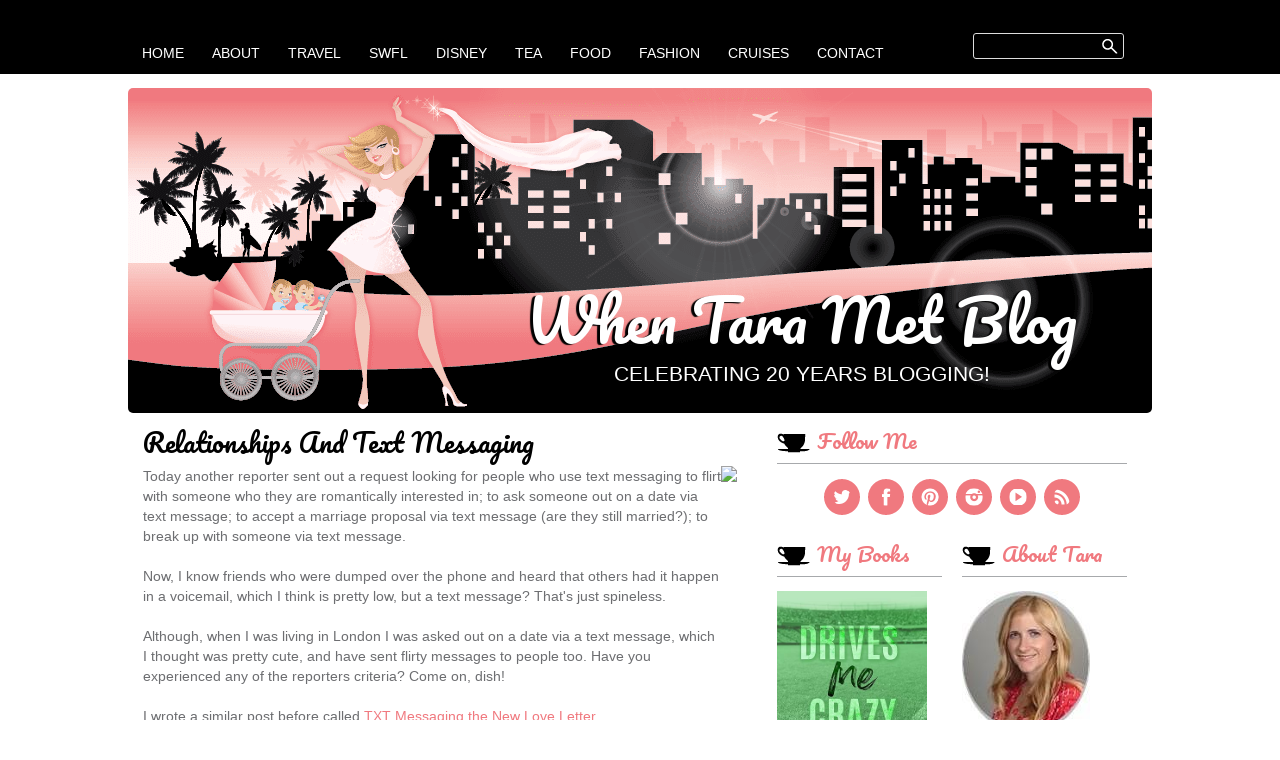

--- FILE ---
content_type: text/html; charset=UTF-8
request_url: https://www.tarametblog.com/2005/10/relationships-and-text-messaging.html
body_size: 20224
content:
<!DOCTYPE html>
<html class='v2' dir='ltr' xmlns='http://www.w3.org/1999/xhtml' xmlns:b='http://www.google.com/2005/gml/b' xmlns:data='http://www.google.com/2005/gml/data' xmlns:expr='http://www.google.com/2005/gml/expr'>
<head>
<link href='https://www.blogger.com/static/v1/widgets/335934321-css_bundle_v2.css' rel='stylesheet' type='text/css'/>
<meta content='width=1100' name='viewport'/>
<meta content='text/html; charset=UTF-8' http-equiv='Content-Type'/>
<meta content='blogger' name='generator'/>
<link href='https://www.tarametblog.com/favicon.ico' rel='icon' type='image/x-icon'/>
<link href='https://www.tarametblog.com/2005/10/relationships-and-text-messaging.html' rel='canonical'/>
<link rel="alternate" type="application/atom+xml" title="When Tara Met Blog - Atom" href="https://www.tarametblog.com/feeds/posts/default" />
<link rel="alternate" type="application/rss+xml" title="When Tara Met Blog - RSS" href="https://www.tarametblog.com/feeds/posts/default?alt=rss" />
<link rel="service.post" type="application/atom+xml" title="When Tara Met Blog - Atom" href="https://www.blogger.com/feeds/5531452765602923639/posts/default" />

<link rel="alternate" type="application/atom+xml" title="When Tara Met Blog - Atom" href="https://www.tarametblog.com/feeds/715532580705930519/comments/default" />
<!--Can't find substitution for tag [blog.ieCssRetrofitLinks]-->
<link href='http://www.cartoonbank.com/assets/2/121393_m.jpg' rel='image_src'/>
<meta content='https://www.tarametblog.com/2005/10/relationships-and-text-messaging.html' property='og:url'/>
<meta content='Relationships and Text Messaging' property='og:title'/>
<meta content='Lifestyle, parenting and travel blog by Tara Settembre, mother of twin boys living in Southwest Florida.' property='og:description'/>
<meta content='https://lh3.googleusercontent.com/blogger_img_proxy/AEn0k_vYJ0G1nY_Jo7mMYaanj2dTjTZthU0HmqRtT3ijVk_ZDNPrr4iYoNCna8GZBicFkgZLruThbOEEhTpKXInNK8SvSdcnpvmhFdxKF9TRG4cmfkm8dw=w1200-h630-p-k-no-nu' property='og:image'/>
<title>When Tara Met Blog: Relationships and Text Messaging</title>
<script type='text/javascript'>
  WebFontConfig = {
    google: { families: [ 'Pacifico::latin' ] }
  };
  (function() {
    var wf = document.createElement('script');
    wf.src = ('https:' == document.location.protocol ? 'https' : 'http') +
      '://ajax.googleapis.com/ajax/libs/webfont/1/webfont.js';
    wf.type = 'text/javascript';
    wf.async = 'true';
    var s = document.getElementsByTagName('script')[0];
    s.parentNode.insertBefore(wf, s);
  })(); </script>
<script>
  (function(i,s,o,g,r,a,m){i['GoogleAnalyticsObject']=r;i[r]=i[r]||function(){
  (i[r].q=i[r].q||[]).push(arguments)},i[r].l=1*new Date();a=s.createElement(o),
  m=s.getElementsByTagName(o)[0];a.async=1;a.src=g;m.parentNode.insertBefore(a,m)
  })(window,document,'script','//www.google-analytics.com/analytics.js','ga');

  ga('create', 'UA-45873346-1', 'auto');
  ga('send', 'pageview');
  setTimeout("ga('send','event','abr','page')",8000);

</script>
<style type='text/css'>@font-face{font-family:'Pacifico';font-style:normal;font-weight:400;font-display:swap;src:url(//fonts.gstatic.com/s/pacifico/v23/FwZY7-Qmy14u9lezJ-6K6MmBp0u-zK4.woff2)format('woff2');unicode-range:U+0460-052F,U+1C80-1C8A,U+20B4,U+2DE0-2DFF,U+A640-A69F,U+FE2E-FE2F;}@font-face{font-family:'Pacifico';font-style:normal;font-weight:400;font-display:swap;src:url(//fonts.gstatic.com/s/pacifico/v23/FwZY7-Qmy14u9lezJ-6D6MmBp0u-zK4.woff2)format('woff2');unicode-range:U+0301,U+0400-045F,U+0490-0491,U+04B0-04B1,U+2116;}@font-face{font-family:'Pacifico';font-style:normal;font-weight:400;font-display:swap;src:url(//fonts.gstatic.com/s/pacifico/v23/FwZY7-Qmy14u9lezJ-6I6MmBp0u-zK4.woff2)format('woff2');unicode-range:U+0102-0103,U+0110-0111,U+0128-0129,U+0168-0169,U+01A0-01A1,U+01AF-01B0,U+0300-0301,U+0303-0304,U+0308-0309,U+0323,U+0329,U+1EA0-1EF9,U+20AB;}@font-face{font-family:'Pacifico';font-style:normal;font-weight:400;font-display:swap;src:url(//fonts.gstatic.com/s/pacifico/v23/FwZY7-Qmy14u9lezJ-6J6MmBp0u-zK4.woff2)format('woff2');unicode-range:U+0100-02BA,U+02BD-02C5,U+02C7-02CC,U+02CE-02D7,U+02DD-02FF,U+0304,U+0308,U+0329,U+1D00-1DBF,U+1E00-1E9F,U+1EF2-1EFF,U+2020,U+20A0-20AB,U+20AD-20C0,U+2113,U+2C60-2C7F,U+A720-A7FF;}@font-face{font-family:'Pacifico';font-style:normal;font-weight:400;font-display:swap;src:url(//fonts.gstatic.com/s/pacifico/v23/FwZY7-Qmy14u9lezJ-6H6MmBp0u-.woff2)format('woff2');unicode-range:U+0000-00FF,U+0131,U+0152-0153,U+02BB-02BC,U+02C6,U+02DA,U+02DC,U+0304,U+0308,U+0329,U+2000-206F,U+20AC,U+2122,U+2191,U+2193,U+2212,U+2215,U+FEFF,U+FFFD;}</style>
<style id='page-skin-1' type='text/css'><!--
/*
-----------------------------------------------
Blogger Template Style
Name:     Simple
Designer: Josh Peterson
URL:      www.noaesthetic.com
modified: chic & sassy
----------------------------------------------- */
/* Variable definitions
====================
<Variable name="keycolor" description="Main Color" type="color" default="#66bbdd"/>
<Group description="Page Text" selector="body">
<Variable name="body.font" description="Font" type="font"
default="normal normal 13px Arial, Tahoma, Helvetica, FreeSans, sans-serif"/>
<Variable name="body.text.color" description="Text Color" type="color" default="#6D6E71"/>
</Group>
<Group description="Backgrounds" selector=".body-fauxcolumns-outer">
<Variable name="body.background.color" description="Outer Background" type="color" default="#ffffff"/>
<Variable name="content.background.color" description="Main Background" type="color" default="#ffffff"/>
<Variable name="header.background" description="Header Background" type="url" default="https://blogger.googleusercontent.com/img/b/R29vZ2xl/AVvXsEjGJ6OSufqtryO3ZeyYugtqfIE_RqRdeU8iO1fnJmnzPJkeBTROm5sto5-HV7zElJ_oBqfdb9yBDmDpaiX51YWCMkc-paLnJrWJFKV9H9XtlrVmQfdhSuoa0cAOIbew5hgXVWhQsU9Xxw/s1600/header.png"/>
</Group>
<Group description="Links" selector=".main-outer">
<Variable name="link.color" description="Link Color" type="color" default="#F0797F"/>
<Variable name="link.visited.color" description="Visited Color" type="color" default="#F0797F"/>
<Variable name="link.hover.color" description="Hover Color" type="color" default="#000000"/>
</Group>
<Group description="Blog Title" selector=".header h1">
<Variable name="header.font" description="Font" type="font"
default="normal normal 60px Arial, Tahoma, Helvetica, FreeSans, sans-serif"/>
<Variable name="header.text.color" description="Title Color" type="color" default="#ffffff" />
</Group>
<Group description="Blog Description" selector=".header .description">
<Variable name="description.text.color" description="Description Color" type="color"
default="#ffffff" />
</Group>
<Group description="Tabs Text" selector=".tabs-inner .widget li a">
<Variable name="tabs.font" description="Font" type="font"
default="normal normal 14px Arial, Tahoma, Helvetica, FreeSans, sans-serif"/>
<Variable name="tabs.text.color" description="Text Color" type="color" default="#ffffff"/>
<Variable name="tabs.selected.text.color" description="Selected Color" type="color" default="#ffffff"/>
</Group>
<Group description="Tabs Background" selector=".tabs-outer .PageList">
<Variable name="tabs.background.color" description="Background Color" type="color" default="#000000"/>
<Variable name="tabs.selected.background.color" description="Selected Color" type="color" default="#000000"/>
</Group>
<Group description="Post Title" selector="h3.post-title, .comments h4">
<Variable name="post.title.font" description="Font" type="font"
default="normal normal 26px Arial, Tahoma, Helvetica, FreeSans, sans-serif"/>
</Group>
<Group description="Date Header" selector=".date-header">
<Variable name="date.font" description="Font" type="font"
default="normal normal 12px Arial, Tahoma, Helvetica, FreeSans, sans-serif"/>
<Variable name="date.header.color" description="Text Color" type="color"
default="#939598"/>
<Variable name="date.header.background.color" description="Background Color" type="color"
default="transparent"/>
</Group>
<Group description="Post Footer" selector=".post-footer">
<Variable name="post.footer.text.color" description="Text Color" type="color" default="#666666"/>
</Group>
<Group description="Gadgets" selector="h2">
<Variable name="widget.title.font" description="Title Font" type="font"
default="normal normal 20px Arial, Tahoma, Helvetica, FreeSans, sans-serif"/>
<Variable name="widget.title.text.color" description="Title Color" type="color" default="#F0797F"/>
<Variable name="widget.alternate.text.color" description="Alternate Color" type="color" default="#000000"/>
</Group>
<Group description="Images" selector=".main-inner">
<Variable name="image.background.color" description="Background Color" type="color" default="#ffffff"/>
<Variable name="image.border.color" description="Border Color" type="color" default="#eeeeee"/>
<Variable name="image.text.color" description="Caption Text Color" type="color" default="#6D6E71"/>
</Group>
<Group description="Accents" selector=".content-inner">
<Variable name="body.rule.color" description="Separator Line Color" type="color" default="#A7A9AC"/>
<Variable name="tabs.border.color" description="Tabs Border Color" type="color" default="#A7A9AC"/>
</Group>
<Variable name="body.background" description="Body Background" type="background"
color="#ffffff" default="$(color) none repeat scroll top left"/>
<Variable name="body.background.override" description="Body Background Override" type="string" default=""/>
<Variable name="body.background.gradient.cap" description="Body Gradient Cap" type="url"
default="url(//www.blogblog.com/1kt/simple/gradients_light.png)"/>
<Variable name="body.background.gradient.tile" description="Body Gradient Tile" type="url"
default="url(//www.blogblog.com/1kt/simple/body_gradient_tile_light.png)"/>
<Variable name="content.background.color.selector" description="Content Background Color Selector" type="string" default=".content-inner"/>
<Variable name="content.padding" description="Content Padding" type="length" default="0px"/>
<Variable name="content.padding.horizontal" description="Content Horizontal Padding" type="length" default="0px"/>
<Variable name="content.shadow.spread" description="Content Shadow Spread" type="length" default="40px"/>
<Variable name="content.shadow.spread.webkit" description="Content Shadow Spread (WebKit)" type="length" default="5px"/>
<Variable name="content.shadow.spread.ie" description="Content Shadow Spread (IE)" type="length" default="10px"/>
<Variable name="main.border.width" description="Main Border Width" type="length" default="0"/>
<Variable name="header.background.gradient" description="Header Gradient" type="url" default="none"/>
<Variable name="header.shadow.offset.left" description="Header Shadow Offset Left" type="length" default="-3px"/>
<Variable name="header.shadow.offset.top" description="Header Shadow Offset Top" type="length" default="1px"/>
<Variable name="header.shadow.spread" description="Header Shadow Spread" type="length" default="1px"/>
<Variable name="header.padding" description="Header Padding" type="length" default="40px"/>
<Variable name="header.border.size" description="Header Border Size" type="length" default="1px"/>
<Variable name="header.bottom.border.size" description="Header Bottom Border Size" type="length" default="1px"/>
<Variable name="header.border.horizontalsize" description="Header Horizontal Border Size" type="length" default="0"/>
<Variable name="description.text.size" description="Description Text Size" type="string" default="140%"/>
<Variable name="tabs.margin.top" description="Tabs Margin Top" type="length" default="0" />
<Variable name="tabs.margin.side" description="Tabs Side Margin" type="length" default="30px" />
<Variable name="tabs.background.gradient" description="Tabs Background Gradient" type="url"
default="url(//www.blogblog.com/1kt/simple/gradients_light.png)"/>
<Variable name="tabs.border.width" description="Tabs Border Width" type="length" default="1px"/>
<Variable name="tabs.bevel.border.width" description="Tabs Bevel Border Width" type="length" default="1px"/>
<Variable name="date.header.padding" description="Date Header Padding" type="string" default="inherit"/>
<Variable name="date.header.letterspacing" description="Date Header Letter Spacing" type="string" default="inherit"/>
<Variable name="date.header.margin" description="Date Header Margin" type="string" default="inherit"/>
<Variable name="post.margin.bottom" description="Post Bottom Margin" type="length" default="5px"/>
<Variable name="image.border.small.size" description="Image Border Small Size" type="length" default="0px"/>
<Variable name="image.border.large.size" description="Image Border Large Size" type="length" default="0px"/>
<Variable name="page.width.selector" description="Page Width Selector" type="string" default=".region-inner"/>
<Variable name="page.width" description="Page Width" type="string" default="auto"/>
<Variable name="main.section.margin" description="Main Section Margin" type="length" default="15px"/>
<Variable name="main.padding" description="Main Padding" type="length" default="15px"/>
<Variable name="main.padding.top" description="Main Padding Top" type="length" default="10px"/>
<Variable name="main.padding.bottom" description="Main Padding Bottom" type="length" default="30px"/>
<Variable name="paging.background"
color="#ffffff"
description="Background of blog paging area" type="background"
default="transparent none no-repeat scroll top center"/>
<Variable name="footer.bevel" description="Bevel border length of footer" type="length" default="0"/>
<Variable name="mobile.background.overlay" description="Mobile Background Overlay" type="string"
default="transparent none repeat scroll top left"/>
<Variable name="mobile.background.size" description="Mobile Background Size" type="string" default="auto"/>
<Variable name="mobile.button.color" description="Mobile Button Color" type="color" default="#ffffff" />
<Variable name="startSide" description="Side where text starts in blog language" type="automatic" default="left"/>
<Variable name="endSide" description="Side where text ends in blog language" type="automatic" default="right"/>
*/
/* Content
----------------------------------------------- */
body {
font: normal normal 13px Arial, Tahoma, Helvetica, FreeSans, sans-serif;
color: #6D6E71;
background: #ffffff none repeat scroll top left;
padding: 0 ;
}
html body .region-inner {
min-width: 0;
max-width: 100%;
width: auto;
}
a:link {
text-decoration:none;
color: #F0797F;
}
a:visited {
text-decoration:none;
color: #F0797F;
}
a:hover {
text-decoration:none;
color: #000000;
}
h3.post-title a:link{
color: #000000;
}
h3.post-title a:visited{
color: #000000;
}
h3.post-title a:hover{
color: #F0797F;
}
.body-fauxcolumn-outer .fauxcolumn-inner {
background: transparent url(//www.blogblog.com/1kt/simple/body_gradient_tile_light.png) repeat scroll top left;
_background-image: none;
}
.body-fauxcolumn-outer .cap-top {
position: absolute;
z-index: 1;
height: 74px;
width: 100%;
background: #ffffff none repeat scroll top left;
}
.body-fauxcolumn-outer .cap-top .cap-left {
width: 100%;
background:  #000000;
_background-image: none;
}
.content-outer {
}
.content-inner {
padding: 0px 0px;
}
.content-inner {
}
/* Header
----------------------------------------------- */
.header-outer {
background: url(//1.bp.blogspot.com/-7UdF_9iB0CY/U9laTHYD3SI/AAAAAAAAIOs/W3BK1SyePM4/s1600/header.png) no-repeat top center;
_background-image: none;
height:325px;
-moz-border-radius: 5px; /* Firefox */
-webkit-border-radius: 5px; /* Safari, Chrome */
border-radius: 5px; /* universal */
}
.Header h1 {
font: normal normal 58px Pacifico;
color: #ffffff;
text-shadow: -3px 1px 1px rgba(0, 0, 0, 1);
line-height:1;
text-align:center;
text-transform:capitalize;
}
.Header h1 a {
color: #ffffff;
}
.Header .description {
font-size: 140%;
color: #ffffff;
text-align:center;
text-transform:uppercase;
font-size:160%;
}
.header-inner {
margin: 180px 45px 0 0;
float:right;
padding:0;
}
/* Tabs
----------------------------------------------- */
.tabs-inner .section:first-child {
}
.tabs-inner .section:first-child ul {
}
.tabs-inner .widget ul {
_background-image: none;
margin-top: 0;
margin-left: -30px;
margin-right: -30px;
margin-bottom:10px;
border:0;
}
.tabs-inner .widget li a {
display: inline-block;
padding: 1.1em 1em 1.2em 1em;
font: normal normal 14px Arial, Tahoma, Helvetica, FreeSans, sans-serif;
color: #ffffff;
text-transform:uppercase;
font-weight:normal;
border:0;
background-position:bottom left;
}
.tabs-inner .widget li:first-child a {
border-left: none;
}
.tabs-inner .widget li.selected a, .tabs-inner .widget li a:hover {
color: #ffffff;
text-decoration: none;
background: url(https://blogger.googleusercontent.com/img/b/R29vZ2xl/AVvXsEgOeTsYRa9ByOhAegAU7sCVABYJgjuaUpCIZJMtVfW_Vr-YgHcQRGlROwS5uS277rC8WYuPAqrayOfXlQTNdRedv-2VIeQemgaGfz6lZrQhh7mrXWxzeAKSfGN7idDeEqItzBFRIwZXtw/s1600/menu_li.png)no-repeat bottom center;
-webkit-transition: all 0.2s ease-in-out;
-moz-transition:    all 0.2s ease-in-out;
-ms-transition:     all 0.2s ease-in-out;
-o-transition:      all 0.2s ease-in-out;
transition:         all 0.2s ease-in-out;
}
/* Columns
----------------------------------------------- */
.main-outer {
}
.fauxcolumn-left-outer .fauxcolumn-inner {
}
.fauxcolumn-right-outer .fauxcolumn-inner {
}
/* Headings
----------------------------------------------- */
.sidebar h2, .footer h2, #HTML1 h2{
padding:0 0 5px 40px;
margin: 0 0 .7em 0;
border-bottom: 1px solid #A7A9AC;
font: normal normal 20px Pacifico;
font-style:normal;
text-transform: capitalize;
color: #F0797F;
background:url("https://blogger.googleusercontent.com/img/b/R29vZ2xl/AVvXsEiPhksXSNDWkUOMPfvomw6oXax-AYzWRn-upyrhUbO_8DqUWgkEYJ0X2_GNV2vmLa5Pr7J3G875WCmCuz390Ko7RfwL3zihNONQgpXRUUS_6WjRwFJqo6uCn8IPGO3Vvj-2AqW752hQhA/s1600/teacup.png")no-repeat center left;
}
/* Widgets
----------------------------------------------- */
.widget .zippy {
color: #000000;
text-shadow: 2px 2px 1px rgba(0, 0, 0, .1);
}
.widget .popular-posts ul {
list-style: none;
}
#HTML1 .widget-content{display:none;}
#HTML1{margin-bottom:-25px;}
.sidebar .widget, .footer .widget{
margin:15px 0;
background-color: #ffffff;
-moz-border-radius: 5px; /* Firefox */
-webkit-border-radius: 5px; /* Safari, Chrome */
border-radius: 5px; /* universal */
}
.widget ul{padding: 0;}
.sidebar .widget ul li, .post-body ul li, .footer .widget ul li {list-style: none;
border-bottom:1px dotted #D1D3D4;
padding-bottom:4px;
}
.widget .post-body ul li{list-style:initial !important;}
.sidebar.section{margin: 0px 10px;}
/* Posts
----------------------------------------------- */
.date-header span {
background-color: transparent;
color: #939598;
padding: inherit;
margin: inherit;
font:normal normal 12px Arial, Tahoma, Helvetica, FreeSans, sans-serif;
border-bottom: none;
}
.main-inner {
padding-top: 10px;
padding-bottom: 30px;
}
.main-inner .column-center-inner {
padding: 0 15px;
}
.main-inner .column-center-inner .section {
margin: 0 ;
}
.post {
margin: 0 0 5px 0;
background-color: #ffffff;
-moz-border-radius: 5px; /* Firefox */
-webkit-border-radius: 5px; /* Safari, Chrome */
border-radius: 5px; /* universal */
}
h3.post-title, .comments h4 {
font: normal normal 26px Pacifico;
margin: 0px 0 10px 0;
font-weight:normal;
font-style:normal;
color: #000000;
line-height:1.1em;
text-transform: capitalize;
}
.post-body {
font-size: 110%;
line-height: 1.4;
position: relative;
}
.post-body img, .post-body .tr-caption-container, .Profile img, .Image img,
.BlogList .item-thumbnail img {
padding: 0px;
background: #ffffff;
}
.post-body img, .post-body .tr-caption-container, .Profile img{
-moz-border-radius: 3px; /* Firefox */
-webkit-border-radius: 3px; /* Safari, Chrome */
border-radius: 3px; /* universal */
}
.post-body img, .post-body .tr-caption-container {
padding: 0px;
}
.post-body .tr-caption-container {
color: #6D6E71;
}
.post-body .tr-caption-container img {
padding: 0;
background: transparent;
border: none;
}
.post-header {
margin: 0 0 .5em;
line-height: 1.6;
font-size: 90%;
}
.post-footer {
margin:  0;
padding: 10px 0 5px 0;
color: #666666;
line-height: 1.4;
font-size: 90%;
border-bottom:1px dotted #D1D3D4;
}
#comments .comment-author {
padding-top: 1.5em;
border-top: 1px solid #A7A9AC;
background-position: 0 1.5em;
}
#comments .comment-author:first-child {
padding-top: 0;
border-top: none;
}
.avatar-image-container {
margin: .2em 0 0;
}
#comments .avatar-image-container img {
border: 1px solid #eeeeee;
}
/* Comments
----------------------------------------------- */
.comments {
clear: both;
margin-bottom: 0px;
line-height: 1em;
}
.comments .comments-content {
font-size: 12px;
margin-bottom: 16px;
font-weight: normal;
text-align:left;
line-height: 1.4em;
}
.comments .continue a, .comments .comment .comment-actions a {
display:inline;
font-weight:normal;
padding: 3px 5px 2px 5px;margin:0 10px 0 0;
text-decoration: none; font-size:10px;
text-transform:capitalize;
color: #fff;
border: 0px none;
background: #F0797F;
-moz-border-radius: 3px; /* Firefox */
-webkit-border-radius: 3px; /* Safari, Chrome */
border-radius: 3px; /* universal */
}
.comments .continue a:hover, .comments .comment .comment-actions a:hover {
text-decoration: none;
font-weight:normal;
background: #000000;
}
.comments .continue a:active, .comments .comment .comment-actions a:active {
position: relative;font-weight:normal;
}
.comments .comment-header{ margin: 0;
padding: 0;
}
.comments .comments-content .comment-thread ol {
list-style-type: none;
padding: 0;
text-align: none;
}
.comments .comments-content .inline-thread {
padding: 0;
}
.comments .comments-content .comment-thread {
margin: 8px 0px 0px 0px;
}
.comments .comments-content .comment-thread:empty {
display: none;
}
.comments .comments-content .comment-replies {
margin-top: 1em;
margin-left: 40px;
}
.comments .comments-content .comment {
padding-bottom:8px;
margin-bottom: 0px
}
.comments .comments-content .comment:first-child {
}
.comments .comments-content .comment:last-child {
border-bottom:0;
padding-bottom:0;
}
.comments .comments-content .comment-body {
position:relative;
}
.comments .comments-content .user {
font-style:normal;
font-weight:bold;
}
.comments .comments-content .user a {
color: #6D6E71;
font:normal normal 20px Pacifico;
font-size:16px;
}
.comments .comments-content .user a:hover {
text-decoration: none;
color: #000000;
}
.comments .comments-content .icon.blog-author {
width: 18px;
height: 18px;
display: inline-block;
margin: 0 0 -4px 6px;
}
.comments .comments-content .datetime a{
margin-left:6px;margin-top:4px;
color: #6D6E71;
font-size: 11px;
float: right;
}
.comments .comments-content .comment-content {
}
.comments .comments-content .comment-content {
text-align:none;
margin: 15px 0 15px;
}
.comments .comments-content .owner-actions {
position:absolute;
right:0;
top:0;
}
.comments .comments-replybox {
border: none;
height: 250px;
width: 100%;
}
.comments .comment-replybox-single {
margin-top: 5px;
margin-left: 48px;
}
.comments .comment-replybox-thread {
margin-top: 5px;
}
.comments .comments-content .loadmore a {
display: block;
padding: 10px 16px;
text-align: center;
}
.comments .thread-toggle {
cursor: pointer;
display: inline-block;
}
.comments .comments-content .loadmore {
cursor: pointer;
max-height: 3em;
margin-top: 3em;
}
.comments .comments-content .loadmore.loaded {
max-height: 0px;
opacity: 0;
overflow: hidden;
}
.comments .thread-chrome.thread-collapsed {
display: none;
}
.comments .thread-toggle {
display: inline-block;
}
.comments .thread-toggle .thread-arrow {
display: inline-block;
height: 6px;
width: 7px;
overflow: visible;
margin: 0.3em;
padding-right: 4px;
}
.comments .thread-expanded .thread-arrow {
background: url(&quot;[data-uri] AAAAHCAYAAADEUlfTAAAAG0lEQVR42mNgwAfKy8v/48I4FeA0AacVDFQBAP9wJkE/KhUMAAAAAElFTkSuQmCC&quot;) no-repeat scroll 0 0 transparent;
}
.comments .thread-collapsed .thread-arrow {
background: url(&quot;[data-uri] AcAAAAHCAYAAADEUlfTAAAAJUlEQVR42mNgAILy8vL/DLgASBKnApgkVgXIkhgKiNKJ005s4gDLbCZBiSxfygAAAAB JRU5ErkJggg==&quot;) no-repeat scroll 0 0 transparent;
}
.comments .avatar-image-container {
float: left;
overflow: hidden;
}
.comments .avatar-image-container img {
width: 36px;
-moz-border-radius: 3px; /* Firefox */
-webkit-border-radius: 3px; /* Safari, Chrome */
border-radius: 3px; /* universal */
}
.comments .comment-block {
margin-left: 48px;
position: relative;
padding: 15px ;
overflow: hidden;
border:1px solid #A7A9AC;
-moz-border-radius: 3px; /* Firefox */
-webkit-border-radius: 3px; /* Safari, Chrome */
border-radius: 3px; /* universal */
}
/* Accents
---------------------------------------------- */
.section-columns td.columns-cell {
}
.blog-pager {
background: transparent none no-repeat scroll top center;
}
.blog-pager-older-link, .home-link,
.blog-pager-newer-link {
background-color: #ffffff;
padding: 5px;
}
.footer-outer {
border-top: 0 dashed #bbbbbb;
}
.region-inner tabs-inner{width:100%;}
#crosscol{
width:75%;
}
.readmore{
font-size:12px;
line-height:2.5em;
}
#crosscol-overflow{
width:15%;float:right;
margin-top:-60px;
}
#CustomSearch1{margin:0; padding:8px 0 0 0;}
input{
width:100%; height:25px;
padding: 5px;
border: 1px solid #A7A9AC;
color:#A7A9AC;
-moz-border-radius: 3px; /* Firefox */
-webkit-border-radius: 3px; /* Safari, Chrome */
border-radius: 3px; /* universal */
}
input.gsc-input{
width:100%; height:22px;
color:#ffffff;
background: url(https://blogger.googleusercontent.com/img/b/R29vZ2xl/AVvXsEjTqyo2FmTOQXEsI1iyl9pRSdx9uXBK9SuBkCXJ1xeeIL4yHbkBUD-x2tqa7vkLhOZgZhxbrM1mWhyphenhyphenSRoeGXSsXHZ5XU643j-Qrtpdny5wtUEa2N-tih9-PAuPW327s4JTLYuIbghL6FQ/s1600/search.png) no-repeat;
background-position: 96% center;
-moz-border-radius: 3px; /* Firefox */
-webkit-border-radius: 3px; /* Safari, Chrome */
border-radius: 3px; /* universal */
}
input:focus,
input.gsc-input:focus,
textarea:focus {
border: 1px solid #F0797F;
outline: none;
}
select, #ArchiveList select{
-webkit-appearance:none;
-moz-appearance:none;
-o-appearance:none;
appearance:none;
width:100%;
border: 1px solid #A7A9AC;
border-radius:0;
padding:5px;
color:#A7A9AC;
background: url(https://blogger.googleusercontent.com/img/b/R29vZ2xl/AVvXsEgSRStukMUqzDdHBXUfHgVN20fPVn_XlOmiC1MO-wbdOTpmCgDjsUE2UryH2o5nw_czXGilZZOJvlj7nj5u0wwpx55iy_zbCDszKUplQOKJ4c8wRRVIlcJtPiXfVdgwNo4yFB06z3ISQw/s1600/select.png) no-repeat;
background-position: 97% center;
-moz-border-radius: 3px; /* Firefox */
-webkit-border-radius: 3px; /* Safari, Chrome */
border-radius: 3px; /* universal */
}
textarea{
-webkit-appearance:none;
-moz-appearance:none;
-o-appearance:none;
appearance:none;
width:95%;
border: 1px solid #A7A9AC;
border-radius:0;
padding:5px;
color:#A7A9AC;
-moz-border-radius: 3px; /* Firefox */
-webkit-border-radius: 3px; /* Safari, Chrome */
border-radius: 3px; /* universal */
}
select::-ms-expand {
display: none;
/* hide default arrow in IE10 */
}
td.gsc-search-button {
display:none;
}
.social {
background:#F0797F;
-moz-border-radius: 18px; /* Firefox */
-webkit-border-radius: 18px; /* Safari, Chrome */
border-radius: 18px; /* universal */
padding:9px;
margin:1px 2px;
}
.social:hover {
background:#000000;
-moz-border-radius: 18px; /* Firefox */
-webkit-border-radius: 18px; /* Safari, Chrome */
border-radius: 18px; /* universal */
padding:9px;
-webkit-transition: all 0.2s ease-in-out;
-moz-transition:    all 0.2s ease-in-out;
-ms-transition:     all 0.2s ease-in-out;
-o-transition:      all 0.2s ease-in-out;
transition:         all 0.2s ease-in-out;
}
blockquote{
border:1px solid #A7A9AC;
padding:10px;
-moz-border-radius: 3px; /* Firefox */
-webkit-border-radius: 3px; /* Safari, Chrome */
border-radius: 3px; /* universal */
}
/* Contact Form Container */
.contact-form-widget {
max-width: 95%;
margin: 0 auto;
padding: 10px ;
border:  1px solid #A7A9AC;
background:#ECE8E5;
}
.contact-form-widget p{
margin-bottom:-7px;
text-transform:uppercase;
}
/* Fields and submit button */
.contact-form-name, .contact-form-email, .contact-form-email-message {
width: 100%;
max-width: 100%;
border: 1px solid #A7A9AC;
margin-bottom: 10px;
}
.contact-form-name:hover, .contact-form-email:hover, .contact-form-email-message:hover {
border: 1px solid #A7A9AC;
outline: none;
box-shadow:none;
}
.contact-form-name:focus, .contact-form-email:focus, .contact-form-email-message:focus {
border: 1px solid #F0797F;
outline: none;
box-shadow:none;
}
/* Submit button style */
.contact-form-button-submit {
border:0;
background: #F0797F;
color: #fff;
width: 20%;
max-width: 20%;
margin-bottom: 10px;
font: normal normal 13px Arial, Tahoma, Helvetica, FreeSans, sans-serif;
}
/* Submit button on mouseover */
.contact-form-button-submit:hover{
background: #000000;
color: #ffffff;
border: 0;
box-shadow:none;
}
.goog-inline-block.dummy-container div, .goog-inline-block.dummy-container div iframe ssyby, .goog-inline-block.dummy-container div iframe{
width: 32px !important;
}
.post-share-buttons {
display: inline-block;
margin-top: 0;
vertical-align: middle;
}
::-moz-selection {
background-color: #FCDFE1;
}
::selection {
background-color: #FCDFE1;
}
/* Mobile
----------------------------------------------- */
body.mobile  {
background-size: auto;
font-size:230%;
}
.mobile .body-fauxcolumn-outer {
background: transparent none repeat scroll top left;
}
.mobile .body-fauxcolumn-outer .cap-top {
background-size: 100% auto;
}
.mobile .header-outer {margin-top:40px;height:500px;  background-size:300%;background-position: center right;
-moz-border-radius: 0px; /* Firefox */
-webkit-border-radius: 0px; /* Safari, Chrome */
border-radius: 0px; /* universal */}
.mobile .Header h1{font-size:450%;padding-bottom:65px;}
.mobile .header-inner{margin:45px 0 0 0;}
.mobile .Header .description {display:none;}
.mobile .content-outer {
-webkit-box-shadow: 0 ;
box-shadow: 0 ;
}
body.mobile .AdSense {
margin: 0 -40px;
}
.mobile .tabs-inner .widget ul {
margin-left: 0;
margin-right: 0;
}
.mobile .post {
margin: 0;
}
.mobile .main-inner .column-center-inner .section {
margin: 0;
font-size:100%;
}
.mobile .post-body img, .mobile .post-body .tr-caption-container{
width:100%;height:auto;
}
.mobile .date-header span {
padding: 0.1em 10px;
margin: 0 -10px;
font-size:80%;
}
.mobile h3.post-title {
margin: 0;
font-size:120%;
}
.mobile h3 {
font: normal normal 26px Pacifico;
margin: 0px 0 8px 0;
width:100%;font-size:120%;
color:#000000; line-height:1.1em;
}
.mobile .blog-pager {
background: transparent none no-repeat scroll top center;
font-size:100%;
}
.mobile .footer-outer {
border-top: none;
font-size:100%;
}
.mobile  h2{display:none;}
.mobile .main-inner, .mobile .footer-inner {
background-color: #ffffff;
font-size:100%;
}
.mobile-index-contents {
color: #6D6E71;
font-size:100%;
}
.mobile-link-button {
background-color: #F0797F;
font-size:100%;
}
.mobile-link-button a:link, .mobile-link-button a:visited {
color: #ffffff;
}
.mobile .tabs-inner .section:first-child {
border-top: none;
}
.mobile .tabs-inner .PageList .widget-content {
background-color: #000000;
color: #ffffff;
width:100%;
font-size:100%;
}
.mobile #crosscol{
width:100%;
}
.mobile .tabs-inner .PageList .widget-content .pagelist-arrow {
margin-top:5px;
font-size:100%;
}
.widget.ContactForm {
display: none;
}
/*Bibek 07-sept-2018*/
#BlogSearch1{margin:5px 0 !important;}

--></style>
<style id='template-skin-1' type='text/css'><!--
body {
min-width: 1024px;
}
.content-outer, .content-fauxcolumn-outer, .region-inner {
min-width: 1024px;
max-width: 1024px;
_width: 1024px;
}
.main-inner .columns {
padding-left: 0px;
padding-right: 400px;
}
.main-inner .fauxcolumn-center-outer {
left: 0px;
right: 400px;
/* IE6 does not respect left and right together */
_width: expression(this.parentNode.offsetWidth -
parseInt("0px") -
parseInt("400px") + 'px');
}
.main-inner .fauxcolumn-left-outer {
width: 0px;
}
.main-inner .fauxcolumn-right-outer {
width: 400px;
}
.main-inner .column-left-outer {
width: 0px;
right: 100%;
margin-left: -0px;
}
.main-inner .column-right-outer {
width: 400px;
margin-right: -400px;
}
#layout {
min-width: 0;
}
#layout .content-outer {
min-width: 0;
width: 800px;
}
#layout .region-inner {
min-width: 0;
width: auto;
}
--></style>
<script type='text/javascript'>
        (function(i,s,o,g,r,a,m){i['GoogleAnalyticsObject']=r;i[r]=i[r]||function(){
        (i[r].q=i[r].q||[]).push(arguments)},i[r].l=1*new Date();a=s.createElement(o),
        m=s.getElementsByTagName(o)[0];a.async=1;a.src=g;m.parentNode.insertBefore(a,m)
        })(window,document,'script','https://www.google-analytics.com/analytics.js','ga');
        ga('create', 'UA-45873346-1', 'auto', 'blogger');
        ga('blogger.send', 'pageview');
      </script>
<script type='text/javascript'>
posts_no_thumb_sum = 350;
posts_thumb_sum = 230;
img_thumb_height = 110;
img_thumb_width = 180;
</script>
<script type='text/javascript'>
//<![CDATA[
function removeHtmlTag(strx,chop){
if(strx.indexOf("<")!=-1)
{
var s = strx.split("<");
for(var i=0;i<s.length;i++){
if(s[i].indexOf(">")!=-1){
s[i] = s[i].substring(s[i].indexOf(">")+1,s[i].length);
}
}
strx = s.join("");
}
chop = (chop < strx.length-1) ? chop : strx.length-2;
while(strx.charAt(chop-1)!=' ' && strx.indexOf(' ',chop)!=-1) chop++;
strx = strx.substring(0,chop-1);
return strx+'...';
}
function createSummaryAndThumb(pID, pURL, pTITLE){
var div = document.getElementById(pID);
var imgtag = "";
var img = div.getElementsByTagName("img");
var summ = posts_no_thumb_sum;
if(img.length>=1) {
imgtag = '<span class="posts-thumb" style="float:left; margin-right: 10px;"><a href="'+ pURL +'" title="'+ pTITLE+'"><img src="'+img[0].src+'" width="'+img_thumb_width+'px" height="'+img_thumb_height+'px" /></a></span>';
summ = posts_thumb_sum;
}

var summary = imgtag + '<div>' + removeHtmlTag(div.innerHTML,summ) + '</div>';
div.innerHTML = summary;
}
//]]>
</script>
<link href='https://www.blogger.com/dyn-css/authorization.css?targetBlogID=5531452765602923639&amp;zx=991ae92e-f9a4-4083-bff8-e6b0e96176e5' media='none' onload='if(media!=&#39;all&#39;)media=&#39;all&#39;' rel='stylesheet'/><noscript><link href='https://www.blogger.com/dyn-css/authorization.css?targetBlogID=5531452765602923639&amp;zx=991ae92e-f9a4-4083-bff8-e6b0e96176e5' rel='stylesheet'/></noscript>
<meta name='google-adsense-platform-account' content='ca-host-pub-1556223355139109'/>
<meta name='google-adsense-platform-domain' content='blogspot.com'/>

<!-- data-ad-client=ca-pub-1661468339086191 -->

</head>
<body class='loading'>
<div class='navbar no-items section' id='navbar'>
</div>
<div class='body-fauxcolumns'>
<div class='fauxcolumn-outer body-fauxcolumn-outer'>
<div class='cap-top'>
<div class='cap-left'></div>
<div class='cap-right'></div>
</div>
<div class='fauxborder-left'>
<div class='fauxborder-right'></div>
<div class='fauxcolumn-inner'>
</div>
</div>
<div class='cap-bottom'>
<div class='cap-left'></div>
<div class='cap-right'></div>
</div>
</div>
</div>
<div class='content'>
<div class='content-fauxcolumns'>
<div class='fauxcolumn-outer content-fauxcolumn-outer'>
<div class='cap-top'>
<div class='cap-left'></div>
<div class='cap-right'></div>
</div>
<div class='fauxborder-left'>
<div class='fauxborder-right'></div>
<div class='fauxcolumn-inner'>
</div>
</div>
<div class='cap-bottom'>
<div class='cap-left'></div>
<div class='cap-right'></div>
</div>
</div>
</div>
<div class='content-outer'>
<div class='content-cap-top cap-top'>
<div class='cap-left'></div>
<div class='cap-right'></div>
</div>
<div class='fauxborder-left content-fauxborder-left'>
<div class='fauxborder-right content-fauxborder-right'></div>
<div class='content-inner'>
<div class='tabs-outer'>
<div class='tabs-cap-top cap-top'>
<div class='cap-left'></div>
<div class='cap-right'></div>
</div>
<div class='fauxborder-left tabs-fauxborder-left'>
<div class='fauxborder-right tabs-fauxborder-right'></div>
<div class='region-inner tabs-inner'>
<div class='tabs section' id='crosscol'><div class='widget PageList' data-version='1' id='PageList1'>
<h2>Pages</h2>
<div class='widget-content'>
<ul>
<li>
<a href='https://www.tarametblog.com/'>Home</a>
</li>
<li>
<a href='http://www.tarametblog.com/p/about.html'>About</a>
</li>
<li>
<a href='http://www.tarametblog.com/search/label/Travel'>Travel</a>
</li>
<li>
<a href='http://www.tarametblog.com/search/label/SWFL'>SWFL</a>
</li>
<li>
<a href='http://www.tarametblog.com/search/label/Disney'>Disney</a>
</li>
<li>
<a href='http://www.tarametblog.com/search/label/Tea'>Tea</a>
</li>
<li>
<a href='http://www.tarametblog.com/search/label/Recipes'>Food</a>
</li>
<li>
<a href='http://www.tarametblog.com/search/label/fashion'>Fashion</a>
</li>
<li>
<a href='https://www.tarametblog.com/search/label/Cruise'>Cruises</a>
</li>
<li>
<a href='http://www.tarametblog.com/p/contact.html'>Contact</a>
</li>
</ul>
<div class='clear'></div>
</div>
</div></div>
<div class='tabs section' id='crosscol-overflow'><div class='widget BlogSearch' data-version='1' id='BlogSearch1'>
<h2 class='title'>Search This Blog</h2>
<div class='widget-content'>
<div id='BlogSearch1_form'>
<form action='https://www.tarametblog.com/search' class='gsc-search-box' target='_top'>
<table cellpadding='0' cellspacing='0' class='gsc-search-box'>
<tbody>
<tr>
<td class='gsc-input'>
<input autocomplete='off' class='gsc-input' name='q' size='10' title='search' type='text' value=''/>
</td>
<td class='gsc-search-button'>
<input class='gsc-search-button' title='search' type='submit' value='Search'/>
</td>
</tr>
</tbody>
</table>
</form>
</div>
</div>
<div class='clear'></div>
</div></div>
</div>
</div>
<div class='tabs-cap-bottom cap-bottom'>
<div class='cap-left'></div>
<div class='cap-right'></div>
</div>
</div>
<header>
<div class='header-outer'>
<div class='header-cap-top cap-top'>
<div class='cap-left'></div>
<div class='cap-right'></div>
</div>
<div class='fauxborder-left header-fauxborder-left'>
<div class='fauxborder-right header-fauxborder-right'></div>
<div class='region-inner header-inner'>
<div class='header section' id='header'><div class='widget Header' data-version='1' id='Header1'>
<div id='header-inner'>
<div class='titlewrapper'>
<h1 class='title'>
<a href='https://www.tarametblog.com/'>
When Tara Met Blog
</a>
</h1>
</div>
<div class='descriptionwrapper'>
<p class='description'><span>Celebrating 20 Years Blogging!</span></p>
</div>
</div>
</div></div>
</div>
</div>
<div class='header-cap-bottom cap-bottom'>
<div class='cap-left'></div>
<div class='cap-right'></div>
</div>
</div>
<!-- Google Tag Manager for Collective Bias -->
<script type='text/javascript'>
dataLayerCBias = [{
	'trackingID':'UA-51152238-23',
	'javaScriptVersion':'analytics.js',
	'homePageURL':'http://www.tarametblog.com'
}];
</script>
<noscript><iframe height='0' src='//www.googletagmanager.com/ns.html?id=GTM-PBN79J' style='display:none;visibility:hidden' width='0'></iframe></noscript>
<script type='text/javascript'>/*<![CDATA[*/(function(w,d,s,l,i){w[l]=w[l]||[];
w[l].push({'gtm.start':new Date().getTime(),event:'gtm.js'});
var f=d.getElementsByTagName(s)[0],j=d.createElement(s),dl=l!='dataLayer'?'&l='+l:'';
j.async=true;j.src='//www.googletagmanager.com/gtm.js?id='+i+dl;
f.parentNode.insertBefore(j,f);})(window,document,'script','dataLayerCBias','GTM-PBN79J');
/*]]>*/</script>
<!-- End Google Tag Manager -->
</header>
<div class='main-outer'>
<div class='main-cap-top cap-top'>
<div class='cap-left'></div>
<div class='cap-right'></div>
</div>
<div class='fauxborder-left main-fauxborder-left'>
<div class='fauxborder-right main-fauxborder-right'></div>
<div class='region-inner main-inner'>
<div class='columns fauxcolumns'>
<div class='fauxcolumn-outer fauxcolumn-center-outer'>
<div class='cap-top'>
<div class='cap-left'></div>
<div class='cap-right'></div>
</div>
<div class='fauxborder-left'>
<div class='fauxborder-right'></div>
<div class='fauxcolumn-inner'>
</div>
</div>
<div class='cap-bottom'>
<div class='cap-left'></div>
<div class='cap-right'></div>
</div>
</div>
<div class='fauxcolumn-outer fauxcolumn-left-outer'>
<div class='cap-top'>
<div class='cap-left'></div>
<div class='cap-right'></div>
</div>
<div class='fauxborder-left'>
<div class='fauxborder-right'></div>
<div class='fauxcolumn-inner'>
</div>
</div>
<div class='cap-bottom'>
<div class='cap-left'></div>
<div class='cap-right'></div>
</div>
</div>
<div class='fauxcolumn-outer fauxcolumn-right-outer'>
<div class='cap-top'>
<div class='cap-left'></div>
<div class='cap-right'></div>
</div>
<div class='fauxborder-left'>
<div class='fauxborder-right'></div>
<div class='fauxcolumn-inner'>
</div>
</div>
<div class='cap-bottom'>
<div class='cap-left'></div>
<div class='cap-right'></div>
</div>
</div>
<!-- corrects IE6 width calculation -->
<div class='columns-inner'>
<div class='column-center-outer'>
<div class='column-center-inner'>
<div class='main section' id='main'><div class='widget HTML' data-version='1' id='HTML1'>
</div><div class='widget Blog' data-version='1' id='Blog1'>
<div class='blog-posts hfeed'>

          <div class="date-outer">
        

          <div class="date-posts">
        
<div class='post-outer'>
<div class='post hentry uncustomized-post-template' itemprop='blogPost' itemscope='itemscope' itemtype='http://schema.org/BlogPosting'>
<meta content='http://www.cartoonbank.com/assets/2/121393_m.jpg' itemprop='image_url'/>
<meta content='5531452765602923639' itemprop='blogId'/>
<meta content='715532580705930519' itemprop='postId'/>
<a name='715532580705930519'></a>
<h3 class='post-title entry-title' itemprop='name'>
Relationships and Text Messaging
</h3>
<div class='post-header'>
<div class='post-header-line-1'></div>
</div>
<div class='post-body entry-content' id='post-body-715532580705930519' itemprop='description articleBody'>
<img align="right" height="220" src="https://lh3.googleusercontent.com/blogger_img_proxy/AEn0k_vYJ0G1nY_Jo7mMYaanj2dTjTZthU0HmqRtT3ijVk_ZDNPrr4iYoNCna8GZBicFkgZLruThbOEEhTpKXInNK8SvSdcnpvmhFdxKF9TRG4cmfkm8dw=s0-d">Today another reporter sent out a request looking for people who use text messaging to flirt with someone who they are romantically interested in; to ask someone out on a date via text message; to accept a marriage proposal via text message (are they still married?); to break up with someone via text message. <br><br>Now, I know friends who were dumped over the phone and heard that others had it happen in a voicemail, which I think is pretty low, but a text message? That's just spineless. <br><br>Although, when I was living in London I was asked out on a date via a text message, which I thought was pretty cute, and have sent flirty messages to people too. Have you experienced any of the reporters criteria? Come on, dish! <br><br>I wrote a similar post before called <a href="http://awards5.tripod.com/tarasblog/index.blog?entry_id=524609"> TXT Messaging the New Love Letter</A>.<br><br><strong>PS:</strong> The new movie <a href="http://www.imdb.com/title/tt0387514/">Prime</A> with Uma Thurman and Meryl Streep filmed on my block at the begining of the year.
<div style='clear: both;'></div>
</div>
<div class='post-footer'>
<div class='post-footer-line post-footer-line-1'>
<span class='item-control blog-admin pid-143194565'>
<a href='https://www.blogger.com/post-edit.g?blogID=5531452765602923639&postID=715532580705930519&from=pencil' title='Edit Post'>
<img alt='' class='icon-action' height='18' src='https://resources.blogblog.com/img/icon18_edit_allbkg.gif' width='18'/>
</a>
</span>
<span class='post-comment-link'>
</span>
<span class='post-backlinks post-comment-link'>
</span>
<div class='post-share-buttons goog-inline-block'>
<a class='goog-inline-block share-button sb-email' href='https://www.blogger.com/share-post.g?blogID=5531452765602923639&postID=715532580705930519&target=email' target='_blank' title='Email This'><span class='share-button-link-text'>Email This</span></a><a class='goog-inline-block share-button sb-blog' href='https://www.blogger.com/share-post.g?blogID=5531452765602923639&postID=715532580705930519&target=blog' onclick='window.open(this.href, "_blank", "height=270,width=475"); return false;' target='_blank' title='BlogThis!'><span class='share-button-link-text'>BlogThis!</span></a><a class='goog-inline-block share-button sb-twitter' href='https://www.blogger.com/share-post.g?blogID=5531452765602923639&postID=715532580705930519&target=twitter' target='_blank' title='Share to X'><span class='share-button-link-text'>Share to X</span></a><a class='goog-inline-block share-button sb-facebook' href='https://www.blogger.com/share-post.g?blogID=5531452765602923639&postID=715532580705930519&target=facebook' onclick='window.open(this.href, "_blank", "height=430,width=640"); return false;' target='_blank' title='Share to Facebook'><span class='share-button-link-text'>Share to Facebook</span></a><a class='goog-inline-block share-button sb-pinterest' href='https://www.blogger.com/share-post.g?blogID=5531452765602923639&postID=715532580705930519&target=pinterest' target='_blank' title='Share to Pinterest'><span class='share-button-link-text'>Share to Pinterest</span></a>
</div>
</div>
<div class='post-footer-line post-footer-line-2'>
<span class='post-author vcard'>
Posted by
<span class='fn' itemprop='author' itemscope='itemscope' itemtype='http://schema.org/Person'>
<meta content='https://www.blogger.com/profile/00195175420535404188' itemprop='url'/>
<a class='g-profile' href='https://www.blogger.com/profile/00195175420535404188' rel='author' title='author profile'>
<span itemprop='name'>TaraMetBlog</span>
</a>
</span>
</span>
<span class='post-timestamp'>
</span>
<span class='reaction-buttons'>
</span>
<span class='star-ratings'>
</span>
<span class='post-labels'>
</span>
</div>
<div class='post-footer-line post-footer-line-3'>
<span class='post-location'>
</span>
</div>
</div>
</div>
<div class='comments' id='comments'>
<a name='comments'></a>
<h4>No comments</h4>
<div id='Blog1_comments-block-wrapper'>
<dl class='avatar-comment-indent' id='comments-block'>
</dl>
</div>
<p class='comment-footer'>
<div class='comment-form'>
<a name='comment-form'></a>
<h4 id='comment-post-message'>Post a Comment</h4>
<p>
</p>
<a href='https://www.blogger.com/comment/frame/5531452765602923639?po=715532580705930519&hl=en&saa=85391&origin=https://www.tarametblog.com' id='comment-editor-src'></a>
<iframe allowtransparency='true' class='blogger-iframe-colorize blogger-comment-from-post' frameborder='0' height='410px' id='comment-editor' name='comment-editor' src='' width='100%'></iframe>
<script src='https://www.blogger.com/static/v1/jsbin/2830521187-comment_from_post_iframe.js' type='text/javascript'></script>
<script type='text/javascript'>
      BLOG_CMT_createIframe('https://www.blogger.com/rpc_relay.html');
    </script>
</div>
</p>
<div id='backlinks-container'>
<div id='Blog1_backlinks-container'>
</div>
</div>
</div>
</div>
<div class='inline-ad'>
</div>

        </div></div>
      
</div>
<div class='blog-pager' id='blog-pager'>
<span id='blog-pager-newer-link'>
<a class='blog-pager-newer-link' href='https://www.tarametblog.com/2005/10/attack-of-maple-syrup.html' id='Blog1_blog-pager-newer-link' title='Newer Post'>Newer Post</a>
</span>
<span id='blog-pager-older-link'>
<a class='blog-pager-older-link' href='https://www.tarametblog.com/2005/10/my-first-football-game-ever.html' id='Blog1_blog-pager-older-link' title='Older Post'>Older Post</a>
</span>
<a class='home-link' href='https://www.tarametblog.com/'>Home</a>
</div>
<div class='clear'></div>
<div class='post-feeds'>
<div class='feed-links'>
Subscribe to:
<a class='feed-link' href='https://www.tarametblog.com/feeds/715532580705930519/comments/default' target='_blank' type='application/atom+xml'>Post Comments (Atom)</a>
</div>
</div>
</div><div class='widget HTML' data-version='1' id='HTML11'>
<h2 class='title'>Follow on Pinterest</h2>
<div class='widget-content'>
<a data-pin-do="embedUser" href="https://www.pinterest.com/tarametblog/"data-pin-scale-width="80" data-pin-scale-height="200" data-pin-board-width="400">    Visit Tara Settembre's profile on Pinterest.</a><!-- Please call pinit.js only once per page --><script type="text/javascript" async="async" src="//assets.pinterest.com/js/pinit.js" ></script>
</div>
<div class='clear'></div>
</div>
</div>
</div>
</div>
<div class='column-left-outer'>
<div class='column-left-inner'>
<aside>
</aside>
</div>
</div>
<div class='column-right-outer'>
<div class='column-right-inner'>
<aside>
<div class='sidebar section' id='sidebar-right-1'><div class='widget HTML' data-version='1' id='HTML10'>
<h2 class='title'>Follow Me</h2>
<div class='widget-content'>
<center>
<a href="https://twitter.com/tarametblog" target="_blank"><img class="social" src="https://blogger.googleusercontent.com/img/b/R29vZ2xl/AVvXsEjjGdZ919PQ7GfoiVjuNBSAz0EnllaZSoC7K73JcUxDuhIXVZZtucmIWkAf6wO41YaBO5lj4t3Sg9GMHhXHv40XhTZuUHl1R7S1cxhcRiIfLH_ZzaNp_LGtwweHSkI6vTG8VEXv8ovDWA/s1600/twitter.png" width="18px"/></a>

<a href="https://www.facebook.com/tarametblog" target="_blank"><img class="social" src="https://blogger.googleusercontent.com/img/b/R29vZ2xl/AVvXsEgdqSTi_VC3mB2Y2Ifn8CXYdgoMPxR0PbwHhotxENf83gV4wsfmVzw7myKYBOleBK5HEnlFIm1_D5Khd2TfAOBFhVnOvAcq2h47skZX84E7eH7Y6BmdhQapcJ7Qz9Tqs6W7faR-uEEwxA/s1600/facebook.png" width="18px"/></a>

<a href="http://www.pinterest.com/tarametblog/" target="_blank"><img  class="social" src="https://blogger.googleusercontent.com/img/b/R29vZ2xl/AVvXsEhUodLKppBwm6ulCH8MaFs7zX0t3dq0IdbGh8bgL7EZeQOnnBbx8wngooRKIvd9yBfYfDjyBkA34H8tfuBtuKgLHg5N4Nx900K8PY7tCFk2nRpp8qR9HoUI-xRkluSCf9LZgHX4Lw3W9Q/s1600/pinterest.png" width="18px"/></a>

<a href="http://instagram.com/tarametblog" target="_blank"><img  class="social" src="https://blogger.googleusercontent.com/img/b/R29vZ2xl/AVvXsEghTSt2Vo78e0vrSSTQLCBUviLYVK_RS7w5mJN1sefp69dVXCfdKVUUQMomNKPXtU9Txfa14xJVGdK4Pn0hgvlr-DonL2NPLPQEP2CuGiJq1atm4YiIVrU_DzAlv1IipZDkkKQ-Ucqetg/s1600/instagram.png" width="18px"/></a>

<a href="https://www.youtube.com/user/tarametblog" target="_blank"><img  class="social" src="https://blogger.googleusercontent.com/img/b/R29vZ2xl/AVvXsEhQT2vxYl_kOZnj9d3GGfbJmQLz-pDRlq13lJfeapY5QEPHqE0a1huGpo_P5dsg8ObAo-uhAF-jnWobVJvvL783AA50TE81osNzSoPSeH_T6SZTPu_s-DktQ1xEmxS6HfyifJnTNpE0ig/s1600/youtube.png" width="18px"/></a>

<a href="feed://www.tarametblog.com/feeds/posts/default" target="_blank"><img  class="social" src="https://blogger.googleusercontent.com/img/b/R29vZ2xl/AVvXsEgqIUxLemUIJi-cMLr2gEbHAj-nS6lw5m4o-4eyBgIr-EFnqDHGmNoso-32hzbYzSgbmDFkZQ8EdDIdjNQEmBKlGexLO5vrb8nO0dtunLt7ga22bLIxRJfyBMUISlXXsJWxxhN9Xt1OqQ/s1600/rss.png" width="18px"/></a>
</center>
</div>
<div class='clear'></div>
</div></div>
<table border='0' cellpadding='0' cellspacing='0' class='section-columns columns-2'>
<tbody>
<tr>
<td class='first columns-cell'>
<div class='sidebar section' id='sidebar-right-2-1'><div class='widget HTML' data-version='1' id='HTML3'>
<h2 class='title'>My Books</h2>
<div class='widget-content'>
<a href="https://amzn.to/45h7JSs"><img src="https://m.media-amazon.com/images/I/81dEnaE8gML._SY522_.jpg" "height="200" width="150"/></a>
<a href="https://amzn.to/41ONz0e"><img src="https://m.media-amazon.com/images/I/91IRIds7aXL._SY522_.jpg" "height="200" width="150"/></a>
<a href="http://books2read.com/dontstartnow"><img src="https://m.media-amazon.com/images/I/71tkwHLUO+L._AC_UY436_FMwebp_QL65_.jpg" "height="200" width="150"/></a>
<a href="http://books2read.com/blindedscience"><img src="https://m.media-amazon.com/images/I/91bbLieP1LL._AC_UY436_FMwebp_QL65_.jpg" "height="200" width="150"/> </a> 
<a href="https://amzn.to/47nQCMg"><img src="https://m.media-amazon.com/images/I/81MxelpPBAL._CR0%2C0%2C0%2C130_.jpg" "height="200" width="150"/></a>
<a href="https://amzn.to/3vvIcoJ"><img src="https://m.media-amazon.com/images/I/41Oz83UaQ-L.jpg" "height="200" width="150"/></a>
</div>
<div class='clear'></div>
</div></div>
</td>
<td class='columns-cell'>
<div class='sidebar section' id='sidebar-right-2-2'><div class='widget Image' data-version='1' id='Image1'>
<h2>About Tara</h2>
<div class='widget-content'>
<a href='http://www.tarametblog.com/p/about.html'>
<img alt='About Tara' height='143' id='Image1_img' src='https://blogger.googleusercontent.com/img/b/R29vZ2xl/AVvXsEhH5IImcnbnPPFZFHdgdF_oR2Xmv5LVEDDKQ0ygTSge-i2Ebhv49qQAFO6we8zhPaYiMhiJxwKecelvN_VTf7dHXsajF5LHfRNRsBLF1OImXFlyf2EoiaYn8RapiFm639ax_XU_zOKnfQ/s1600/tara+met+blog+round+bio.jpg' width='128'/>
</a>
<br/>
</div>
<div class='clear'></div>
</div><div class='widget HTML' data-version='1' id='HTML5'>
<div class='widget-content'>
<form name="favposts">
<div>
<select onchange="window.open(this.options[this.selectedIndex].value,'_top')" name="url" size="1"> <option selected="selected"/>My Fav Posts:    <option value="http://www.tarametblog.com/2007/09/will-you-marry-me.html"/>Will you marry me?<option value="http://www.tarametblog.com/2008/07/sex-and-city-bridal-shower.html"/>SATC Bridal Shower  <option value="http://www.tarametblog.com/2008/09/live-from-stand-up-to-cancer.html"/>Stand Up To Cancer<option value="http://tarametblog.blogspot.com/2007/01/seven-years.html"/>Seven Years  <option value="http://www.tarametblog.com/2009/03/i-love-you-man-red-carpet.html"/>I Love You, Man<option value="http://tarametblog.blogspot.com/2005/11/kiss-kiss-bang-bang-my-dance-with.html"/>Robert Downey Jr <option value="http://tarametblog.blogspot.com/2007/01/post-of-how-we-met.html"/>How we met  <option value="http://www.tarametblog.com/2008/11/kung-fu-panda-dvd-premiere.html"/>KungFu Panda Premier<option value="http://www.tarametblog.com/2008/08/what-do-you-stand-for.html"/>What do you stand for?   <option value="http://www.tarametblog.com/2009/01/company-i-keep.html"/>The Company I Keep   <option value="http://www.tarametblog.com/2010/02/dove-visibly-smooth-girls-night-out.html"/>Girls Night Out   <option value="http://tarametblog.blogspot.com/2007/02/what-friends-do.html"/>What friends do  <option value="http://tarametblog.blogspot.com/2005/09/thats-amore-art-of-making-pizza-with-my.html"/>Making Pizza <option value="http://tarametblog.blogspot.com/2007/07/victory.html"/>Eulogy<option value="http://www.tarametblog.com/2010/09/blogger-prom-2010.html"/>Blogger Prom<option value="http://tarametblog.blogspot.com/2007/07/survivor.html"/>My mom<option value="
http://www.tarametblog.com/2012/10/tea-for-two-bridal-shower.html"/>Twins Baby Shower 
</select> </div>
</form>
</div>
</div><div class='widget TextList' data-version='1' id='TextList1'>
</div><div class='widget BlogArchive' data-version='1' id='BlogArchive1'>
<h2>Blog Archive</h2>
<div class='widget-content'>
<div id='ArchiveList'>
<div id='BlogArchive1_ArchiveList'>
<select id='BlogArchive1_ArchiveMenu'>
<option value=''>Blog Archive</option>
<option value='https://www.tarametblog.com/2026/01/'>January 2026 (3)</option>
<option value='https://www.tarametblog.com/2025/12/'>December 2025 (3)</option>
<option value='https://www.tarametblog.com/2025/11/'>November 2025 (2)</option>
<option value='https://www.tarametblog.com/2025/10/'>October 2025 (3)</option>
<option value='https://www.tarametblog.com/2025/09/'>September 2025 (3)</option>
<option value='https://www.tarametblog.com/2025/08/'>August 2025 (2)</option>
<option value='https://www.tarametblog.com/2025/07/'>July 2025 (1)</option>
<option value='https://www.tarametblog.com/2025/06/'>June 2025 (3)</option>
<option value='https://www.tarametblog.com/2025/05/'>May 2025 (4)</option>
<option value='https://www.tarametblog.com/2025/04/'>April 2025 (1)</option>
<option value='https://www.tarametblog.com/2025/03/'>March 2025 (1)</option>
<option value='https://www.tarametblog.com/2025/02/'>February 2025 (2)</option>
<option value='https://www.tarametblog.com/2025/01/'>January 2025 (1)</option>
<option value='https://www.tarametblog.com/2024/12/'>December 2024 (1)</option>
<option value='https://www.tarametblog.com/2024/11/'>November 2024 (2)</option>
<option value='https://www.tarametblog.com/2024/10/'>October 2024 (1)</option>
<option value='https://www.tarametblog.com/2024/07/'>July 2024 (1)</option>
<option value='https://www.tarametblog.com/2024/06/'>June 2024 (1)</option>
<option value='https://www.tarametblog.com/2024/05/'>May 2024 (1)</option>
<option value='https://www.tarametblog.com/2024/04/'>April 2024 (1)</option>
<option value='https://www.tarametblog.com/2024/03/'>March 2024 (1)</option>
<option value='https://www.tarametblog.com/2024/02/'>February 2024 (1)</option>
<option value='https://www.tarametblog.com/2024/01/'>January 2024 (1)</option>
<option value='https://www.tarametblog.com/2023/12/'>December 2023 (1)</option>
<option value='https://www.tarametblog.com/2023/10/'>October 2023 (1)</option>
<option value='https://www.tarametblog.com/2023/08/'>August 2023 (1)</option>
<option value='https://www.tarametblog.com/2023/07/'>July 2023 (3)</option>
<option value='https://www.tarametblog.com/2023/04/'>April 2023 (2)</option>
<option value='https://www.tarametblog.com/2023/03/'>March 2023 (1)</option>
<option value='https://www.tarametblog.com/2023/01/'>January 2023 (3)</option>
<option value='https://www.tarametblog.com/2022/11/'>November 2022 (2)</option>
<option value='https://www.tarametblog.com/2022/10/'>October 2022 (2)</option>
<option value='https://www.tarametblog.com/2022/09/'>September 2022 (2)</option>
<option value='https://www.tarametblog.com/2022/07/'>July 2022 (1)</option>
<option value='https://www.tarametblog.com/2022/06/'>June 2022 (1)</option>
<option value='https://www.tarametblog.com/2022/05/'>May 2022 (1)</option>
<option value='https://www.tarametblog.com/2022/04/'>April 2022 (2)</option>
<option value='https://www.tarametblog.com/2022/03/'>March 2022 (2)</option>
<option value='https://www.tarametblog.com/2022/02/'>February 2022 (1)</option>
<option value='https://www.tarametblog.com/2021/12/'>December 2021 (2)</option>
<option value='https://www.tarametblog.com/2021/11/'>November 2021 (1)</option>
<option value='https://www.tarametblog.com/2021/10/'>October 2021 (3)</option>
<option value='https://www.tarametblog.com/2021/08/'>August 2021 (3)</option>
<option value='https://www.tarametblog.com/2021/06/'>June 2021 (2)</option>
<option value='https://www.tarametblog.com/2021/04/'>April 2021 (1)</option>
<option value='https://www.tarametblog.com/2021/03/'>March 2021 (3)</option>
<option value='https://www.tarametblog.com/2021/01/'>January 2021 (1)</option>
<option value='https://www.tarametblog.com/2020/12/'>December 2020 (2)</option>
<option value='https://www.tarametblog.com/2020/11/'>November 2020 (1)</option>
<option value='https://www.tarametblog.com/2020/10/'>October 2020 (3)</option>
<option value='https://www.tarametblog.com/2020/09/'>September 2020 (3)</option>
<option value='https://www.tarametblog.com/2020/06/'>June 2020 (1)</option>
<option value='https://www.tarametblog.com/2020/05/'>May 2020 (1)</option>
<option value='https://www.tarametblog.com/2020/04/'>April 2020 (1)</option>
<option value='https://www.tarametblog.com/2020/03/'>March 2020 (3)</option>
<option value='https://www.tarametblog.com/2020/02/'>February 2020 (2)</option>
<option value='https://www.tarametblog.com/2020/01/'>January 2020 (1)</option>
<option value='https://www.tarametblog.com/2019/12/'>December 2019 (3)</option>
<option value='https://www.tarametblog.com/2019/11/'>November 2019 (1)</option>
<option value='https://www.tarametblog.com/2019/10/'>October 2019 (1)</option>
<option value='https://www.tarametblog.com/2019/09/'>September 2019 (2)</option>
<option value='https://www.tarametblog.com/2019/08/'>August 2019 (3)</option>
<option value='https://www.tarametblog.com/2019/07/'>July 2019 (4)</option>
<option value='https://www.tarametblog.com/2019/06/'>June 2019 (1)</option>
<option value='https://www.tarametblog.com/2019/05/'>May 2019 (2)</option>
<option value='https://www.tarametblog.com/2019/04/'>April 2019 (1)</option>
<option value='https://www.tarametblog.com/2019/03/'>March 2019 (4)</option>
<option value='https://www.tarametblog.com/2019/02/'>February 2019 (1)</option>
<option value='https://www.tarametblog.com/2019/01/'>January 2019 (1)</option>
<option value='https://www.tarametblog.com/2018/12/'>December 2018 (4)</option>
<option value='https://www.tarametblog.com/2018/10/'>October 2018 (3)</option>
<option value='https://www.tarametblog.com/2018/09/'>September 2018 (2)</option>
<option value='https://www.tarametblog.com/2018/08/'>August 2018 (3)</option>
<option value='https://www.tarametblog.com/2018/07/'>July 2018 (1)</option>
<option value='https://www.tarametblog.com/2018/06/'>June 2018 (1)</option>
<option value='https://www.tarametblog.com/2018/05/'>May 2018 (4)</option>
<option value='https://www.tarametblog.com/2018/04/'>April 2018 (4)</option>
<option value='https://www.tarametblog.com/2018/03/'>March 2018 (2)</option>
<option value='https://www.tarametblog.com/2018/02/'>February 2018 (1)</option>
<option value='https://www.tarametblog.com/2018/01/'>January 2018 (3)</option>
<option value='https://www.tarametblog.com/2017/12/'>December 2017 (3)</option>
<option value='https://www.tarametblog.com/2017/11/'>November 2017 (2)</option>
<option value='https://www.tarametblog.com/2017/10/'>October 2017 (2)</option>
<option value='https://www.tarametblog.com/2017/09/'>September 2017 (1)</option>
<option value='https://www.tarametblog.com/2017/07/'>July 2017 (3)</option>
<option value='https://www.tarametblog.com/2017/06/'>June 2017 (2)</option>
<option value='https://www.tarametblog.com/2017/05/'>May 2017 (7)</option>
<option value='https://www.tarametblog.com/2017/04/'>April 2017 (4)</option>
<option value='https://www.tarametblog.com/2017/03/'>March 2017 (1)</option>
<option value='https://www.tarametblog.com/2017/02/'>February 2017 (4)</option>
<option value='https://www.tarametblog.com/2017/01/'>January 2017 (3)</option>
<option value='https://www.tarametblog.com/2016/12/'>December 2016 (2)</option>
<option value='https://www.tarametblog.com/2016/11/'>November 2016 (3)</option>
<option value='https://www.tarametblog.com/2016/10/'>October 2016 (2)</option>
<option value='https://www.tarametblog.com/2016/09/'>September 2016 (5)</option>
<option value='https://www.tarametblog.com/2016/08/'>August 2016 (2)</option>
<option value='https://www.tarametblog.com/2016/07/'>July 2016 (4)</option>
<option value='https://www.tarametblog.com/2016/06/'>June 2016 (4)</option>
<option value='https://www.tarametblog.com/2016/05/'>May 2016 (4)</option>
<option value='https://www.tarametblog.com/2016/04/'>April 2016 (2)</option>
<option value='https://www.tarametblog.com/2016/03/'>March 2016 (6)</option>
<option value='https://www.tarametblog.com/2016/02/'>February 2016 (3)</option>
<option value='https://www.tarametblog.com/2016/01/'>January 2016 (3)</option>
<option value='https://www.tarametblog.com/2015/12/'>December 2015 (3)</option>
<option value='https://www.tarametblog.com/2015/11/'>November 2015 (5)</option>
<option value='https://www.tarametblog.com/2015/10/'>October 2015 (4)</option>
<option value='https://www.tarametblog.com/2015/09/'>September 2015 (6)</option>
<option value='https://www.tarametblog.com/2015/08/'>August 2015 (4)</option>
<option value='https://www.tarametblog.com/2015/07/'>July 2015 (4)</option>
<option value='https://www.tarametblog.com/2015/06/'>June 2015 (3)</option>
<option value='https://www.tarametblog.com/2015/05/'>May 2015 (3)</option>
<option value='https://www.tarametblog.com/2015/04/'>April 2015 (6)</option>
<option value='https://www.tarametblog.com/2015/03/'>March 2015 (9)</option>
<option value='https://www.tarametblog.com/2015/02/'>February 2015 (3)</option>
<option value='https://www.tarametblog.com/2015/01/'>January 2015 (3)</option>
<option value='https://www.tarametblog.com/2014/12/'>December 2014 (5)</option>
<option value='https://www.tarametblog.com/2014/11/'>November 2014 (7)</option>
<option value='https://www.tarametblog.com/2014/10/'>October 2014 (7)</option>
<option value='https://www.tarametblog.com/2014/09/'>September 2014 (10)</option>
<option value='https://www.tarametblog.com/2014/08/'>August 2014 (7)</option>
<option value='https://www.tarametblog.com/2014/07/'>July 2014 (9)</option>
<option value='https://www.tarametblog.com/2014/06/'>June 2014 (6)</option>
<option value='https://www.tarametblog.com/2014/05/'>May 2014 (7)</option>
<option value='https://www.tarametblog.com/2014/04/'>April 2014 (8)</option>
<option value='https://www.tarametblog.com/2014/03/'>March 2014 (6)</option>
<option value='https://www.tarametblog.com/2014/02/'>February 2014 (7)</option>
<option value='https://www.tarametblog.com/2014/01/'>January 2014 (6)</option>
<option value='https://www.tarametblog.com/2013/12/'>December 2013 (7)</option>
<option value='https://www.tarametblog.com/2013/11/'>November 2013 (9)</option>
<option value='https://www.tarametblog.com/2013/10/'>October 2013 (6)</option>
<option value='https://www.tarametblog.com/2013/09/'>September 2013 (8)</option>
<option value='https://www.tarametblog.com/2013/08/'>August 2013 (7)</option>
<option value='https://www.tarametblog.com/2013/07/'>July 2013 (7)</option>
<option value='https://www.tarametblog.com/2013/06/'>June 2013 (10)</option>
<option value='https://www.tarametblog.com/2013/05/'>May 2013 (8)</option>
<option value='https://www.tarametblog.com/2013/04/'>April 2013 (6)</option>
<option value='https://www.tarametblog.com/2013/03/'>March 2013 (8)</option>
<option value='https://www.tarametblog.com/2013/02/'>February 2013 (10)</option>
<option value='https://www.tarametblog.com/2013/01/'>January 2013 (8)</option>
<option value='https://www.tarametblog.com/2012/12/'>December 2012 (4)</option>
<option value='https://www.tarametblog.com/2012/11/'>November 2012 (5)</option>
<option value='https://www.tarametblog.com/2012/10/'>October 2012 (7)</option>
<option value='https://www.tarametblog.com/2012/09/'>September 2012 (4)</option>
<option value='https://www.tarametblog.com/2012/08/'>August 2012 (6)</option>
<option value='https://www.tarametblog.com/2012/07/'>July 2012 (4)</option>
<option value='https://www.tarametblog.com/2012/06/'>June 2012 (4)</option>
<option value='https://www.tarametblog.com/2012/05/'>May 2012 (3)</option>
<option value='https://www.tarametblog.com/2012/04/'>April 2012 (5)</option>
<option value='https://www.tarametblog.com/2012/03/'>March 2012 (4)</option>
<option value='https://www.tarametblog.com/2012/02/'>February 2012 (5)</option>
<option value='https://www.tarametblog.com/2012/01/'>January 2012 (6)</option>
<option value='https://www.tarametblog.com/2011/12/'>December 2011 (6)</option>
<option value='https://www.tarametblog.com/2011/11/'>November 2011 (6)</option>
<option value='https://www.tarametblog.com/2011/10/'>October 2011 (10)</option>
<option value='https://www.tarametblog.com/2011/09/'>September 2011 (8)</option>
<option value='https://www.tarametblog.com/2011/08/'>August 2011 (11)</option>
<option value='https://www.tarametblog.com/2011/07/'>July 2011 (7)</option>
<option value='https://www.tarametblog.com/2011/06/'>June 2011 (7)</option>
<option value='https://www.tarametblog.com/2011/05/'>May 2011 (9)</option>
<option value='https://www.tarametblog.com/2011/04/'>April 2011 (11)</option>
<option value='https://www.tarametblog.com/2011/03/'>March 2011 (5)</option>
<option value='https://www.tarametblog.com/2011/02/'>February 2011 (8)</option>
<option value='https://www.tarametblog.com/2011/01/'>January 2011 (7)</option>
<option value='https://www.tarametblog.com/2010/12/'>December 2010 (4)</option>
<option value='https://www.tarametblog.com/2010/11/'>November 2010 (10)</option>
<option value='https://www.tarametblog.com/2010/10/'>October 2010 (7)</option>
<option value='https://www.tarametblog.com/2010/09/'>September 2010 (6)</option>
<option value='https://www.tarametblog.com/2010/08/'>August 2010 (7)</option>
<option value='https://www.tarametblog.com/2010/07/'>July 2010 (7)</option>
<option value='https://www.tarametblog.com/2010/06/'>June 2010 (6)</option>
<option value='https://www.tarametblog.com/2010/05/'>May 2010 (6)</option>
<option value='https://www.tarametblog.com/2010/04/'>April 2010 (6)</option>
<option value='https://www.tarametblog.com/2010/03/'>March 2010 (9)</option>
<option value='https://www.tarametblog.com/2010/02/'>February 2010 (6)</option>
<option value='https://www.tarametblog.com/2010/01/'>January 2010 (9)</option>
<option value='https://www.tarametblog.com/2009/12/'>December 2009 (10)</option>
<option value='https://www.tarametblog.com/2009/11/'>November 2009 (9)</option>
<option value='https://www.tarametblog.com/2009/10/'>October 2009 (10)</option>
<option value='https://www.tarametblog.com/2009/09/'>September 2009 (11)</option>
<option value='https://www.tarametblog.com/2009/08/'>August 2009 (11)</option>
<option value='https://www.tarametblog.com/2009/07/'>July 2009 (13)</option>
<option value='https://www.tarametblog.com/2009/06/'>June 2009 (13)</option>
<option value='https://www.tarametblog.com/2009/05/'>May 2009 (14)</option>
<option value='https://www.tarametblog.com/2009/04/'>April 2009 (9)</option>
<option value='https://www.tarametblog.com/2009/03/'>March 2009 (11)</option>
<option value='https://www.tarametblog.com/2009/02/'>February 2009 (7)</option>
<option value='https://www.tarametblog.com/2009/01/'>January 2009 (8)</option>
<option value='https://www.tarametblog.com/2008/12/'>December 2008 (11)</option>
<option value='https://www.tarametblog.com/2008/11/'>November 2008 (10)</option>
<option value='https://www.tarametblog.com/2008/10/'>October 2008 (12)</option>
<option value='https://www.tarametblog.com/2008/09/'>September 2008 (13)</option>
<option value='https://www.tarametblog.com/2008/08/'>August 2008 (12)</option>
<option value='https://www.tarametblog.com/2008/07/'>July 2008 (11)</option>
<option value='https://www.tarametblog.com/2008/06/'>June 2008 (15)</option>
<option value='https://www.tarametblog.com/2008/05/'>May 2008 (16)</option>
<option value='https://www.tarametblog.com/2008/04/'>April 2008 (21)</option>
<option value='https://www.tarametblog.com/2008/03/'>March 2008 (14)</option>
<option value='https://www.tarametblog.com/2008/02/'>February 2008 (13)</option>
<option value='https://www.tarametblog.com/2008/01/'>January 2008 (11)</option>
<option value='https://www.tarametblog.com/2007/12/'>December 2007 (11)</option>
<option value='https://www.tarametblog.com/2007/11/'>November 2007 (14)</option>
<option value='https://www.tarametblog.com/2007/10/'>October 2007 (12)</option>
<option value='https://www.tarametblog.com/2007/09/'>September 2007 (11)</option>
<option value='https://www.tarametblog.com/2007/08/'>August 2007 (19)</option>
<option value='https://www.tarametblog.com/2007/07/'>July 2007 (12)</option>
<option value='https://www.tarametblog.com/2007/06/'>June 2007 (15)</option>
<option value='https://www.tarametblog.com/2007/05/'>May 2007 (16)</option>
<option value='https://www.tarametblog.com/2007/04/'>April 2007 (15)</option>
<option value='https://www.tarametblog.com/2007/03/'>March 2007 (19)</option>
<option value='https://www.tarametblog.com/2007/02/'>February 2007 (12)</option>
<option value='https://www.tarametblog.com/2007/01/'>January 2007 (16)</option>
<option value='https://www.tarametblog.com/2006/12/'>December 2006 (17)</option>
<option value='https://www.tarametblog.com/2006/11/'>November 2006 (10)</option>
<option value='https://www.tarametblog.com/2006/10/'>October 2006 (13)</option>
<option value='https://www.tarametblog.com/2006/09/'>September 2006 (13)</option>
<option value='https://www.tarametblog.com/2006/08/'>August 2006 (13)</option>
<option value='https://www.tarametblog.com/2006/07/'>July 2006 (12)</option>
<option value='https://www.tarametblog.com/2006/06/'>June 2006 (13)</option>
<option value='https://www.tarametblog.com/2006/05/'>May 2006 (15)</option>
<option value='https://www.tarametblog.com/2006/04/'>April 2006 (14)</option>
<option value='https://www.tarametblog.com/2006/03/'>March 2006 (12)</option>
<option value='https://www.tarametblog.com/2006/02/'>February 2006 (12)</option>
<option value='https://www.tarametblog.com/2006/01/'>January 2006 (14)</option>
<option value='https://www.tarametblog.com/2005/12/'>December 2005 (11)</option>
<option value='https://www.tarametblog.com/2005/11/'>November 2005 (13)</option>
<option value='https://www.tarametblog.com/2005/10/'>October 2005 (14)</option>
<option value='https://www.tarametblog.com/2005/09/'>September 2005 (17)</option>
<option value='https://www.tarametblog.com/2005/08/'>August 2005 (13)</option>
<option value='https://www.tarametblog.com/2005/07/'>July 2005 (14)</option>
<option value='https://www.tarametblog.com/2005/06/'>June 2005 (16)</option>
<option value='https://www.tarametblog.com/2005/05/'>May 2005 (13)</option>
<option value='https://www.tarametblog.com/2005/04/'>April 2005 (13)</option>
<option value='https://www.tarametblog.com/2005/03/'>March 2005 (18)</option>
<option value='https://www.tarametblog.com/2005/02/'>February 2005 (12)</option>
<option value='https://www.tarametblog.com/2005/01/'>January 2005 (17)</option>
<option value='https://www.tarametblog.com/2004/12/'>December 2004 (1)</option>
<option value='https://www.tarametblog.com/2004/06/'>June 2004 (1)</option>
</select>
</div>
</div>
<div class='clear'></div>
</div>
</div><div class='widget HTML' data-version='1' id='HTML7'>
<h2 class='title'>Popular Posts</h2>
<div class='widget-content'>
<a href="https://www.tarametblog.com/2025/10/windstar-star-pride-review.html">
<img src="https://blogger.googleusercontent.com/img/b/R29vZ2xl/AVvXsEhF4wwLrAz8eZ8BUWBng-P4JlZvIg_rnAEkr3OQBwlu0VXhMTL8JDW4WGvt2MiDSMYJblR6rYduA9wNrqTfbW2ZF10m8QqKq_iWWprQujNpw9ZoOCsMyXLZp-LTCp6JTZcya1Qc7ciX11kpxUam45aA6oXITB4YpYoGvo0u5G2iuz_GbOLJnK5X91SM/w426-h640/Star%20Pride%20Windstar%20Travel%20Guide.png" width="200"/></a><p>
<a href="https://www.tarametblog.com/2024/03/travel-tips-for-virgin-voyages-cruise.html"><img src="https://blogger.googleusercontent.com/img/b/R29vZ2xl/AVvXsEjbWMo8YH-YzoZt8y5ip574qBCavHwpFbEgLRq78LW3khcYRcU-HwPTgOTwgo8eKrJMg2HWcWQXRLmOmjC2kC9Zo_1w6OiJhdE1AadcEZp9JVsW9gEJuxVCq99Ao0E5p7j910GGKxF2o8lBQeFuNNcFdrsbcHd9LEvOg5y-Q91UPkH8p6a19jZjVK4a/w360-h640/travel%20tips%20for%20virgin%20voyages%20scarlet%20lady%20cruise%20ship.png" width="200" /></a><p>
<a href="https://www.tarametblog.com/2021/08/things-to-do-in-gatlinburg-and-pigeon.html">
<img src="https://blogger.googleusercontent.com/img/b/R29vZ2xl/AVvXsEg-41HgZKE2kEKq3eaLHq7WbJZzoXCE45momwyn0bq4NoZ1Vp8wYzWMsHc1vrOntIjVJYYRkDB-Vw_O3Em0b4iKGl6MbP9lHmekEapzXmBpNe4IezSR2agFpyyQXahiUTEoJQePQriTDw/w426-h640/What+to+Do+in+Gatlinburg+and+Pigeon+Forge.png" width="200" /></a><p>
<a href="https://www.tarametblog.com/2019/03/tips-for-cruising-on-royal-caribbean.html">
<img src="https://blogger.googleusercontent.com/img/b/R29vZ2xl/AVvXsEgDq_xqXdR-mCGsUQmVO3tZZmPYylekFSsG02xVfyR5Kw3dR0ssva57Q19umJQL9X9p-rar_NK5gwxgRUneI0fK64_DpJFSPUapCk-vDIMCqJQ6_KtMHiX0tuCBv7PcRJMc9TCU3cPClQ/s640/Royal+Caribbean+Independence+of+the+Seas+VIP+Cruise+Tips.png" width="200" /></a><p>
<a href="https://www.tarametblog.com/2019/09/tips-for-sailing-on-princess-cruises.html">
<img src="https://blogger.googleusercontent.com/img/b/R29vZ2xl/AVvXsEijU5k9F1PTqNPBK4U92rkPNmzGcy91sfmtuIhoPVk4lvdzuKpV2h4jCz3mAM3KE6uc79njlRK1mu9tSudSJiacUgr55GsGMc1hTWXwz76AoLSCQcJXYd7O7FYo2yC2Hhj7F5P3eHQwXeralKfhbuNqejfkzNLzfZYRhMj8e7vnmv7dwXFzsnNCig/w426-h640/princess%20cruises%20tips%20for%20kids.png" width="200" /></a></p></p></p></p>
</div>
<div class='clear'></div>
</div></div>
</td>
</tr>
</tbody>
</table>
<div class='sidebar no-items section' id='sidebar-right-3'></div>
</aside>
</div>
</div>
</div>
<div style='clear: both'></div>
<!-- columns -->
</div>
<!-- main -->
</div>
</div>
<div class='main-cap-bottom cap-bottom'>
<div class='cap-left'></div>
<div class='cap-right'></div>
</div>
</div>
<footer>
<div class='footer-outer'>
<div class='footer-cap-top cap-top'>
<div class='cap-left'></div>
<div class='cap-right'></div>
</div>
<div class='fauxborder-left footer-fauxborder-left'>
<div class='fauxborder-right footer-fauxborder-right'></div>
<div class='region-inner footer-inner'>
<div class='foot no-items section' id='footer-1'></div>
<table border='0' cellpadding='0' cellspacing='0' class='section-columns columns-3'>
<tbody>
<tr>
<td class='first columns-cell'>
<div class='foot no-items section' id='footer-2-1'></div>
</td>
<td class='columns-cell'>
<div class='foot no-items section' id='footer-2-2'></div>
</td>
<td class='columns-cell'>
<div class='foot no-items section' id='footer-2-3'></div>
</td>
</tr>
</tbody>
</table>
<!-- outside of the include in order to lock Attribution widget -->
<div class='foot section' id='footer-3'><div class='widget Attribution' data-version='1' id='Attribution1'>
<div class='widget-content' style='text-align: center;'>
Template design by <a href="http://chicsassydesigns.blogspot.ca">Chic &amp; Sassy</a>. Powered by <a href='https://www.blogger.com' target='_blank'>Blogger</a>.
</div>
<div class='clear'></div>
</div><div class='widget HTML' data-version='1' id='HTML9'>
<div class='widget-content'>
<!-- Start of StatCounter Code -->
<script type="text/javascript">
var sc_project=481043; 
var sc_invisible=0; 
var sc_partition=3; 
var sc_security=""; 
</script>

<script src="//www.statcounter.com/counter/counter_xhtml.js" type="text/javascript"></script><noscript><div class="statcounter"><a class="statcounter" href="http://www.statcounter.com/"><img alt="free hit counter javascript" src="https://lh3.googleusercontent.com/blogger_img_proxy/AEn0k_t-05knv7sFwtXmkqKN8aAt7Z_jHFgb56gbED99jRidYwAP2uexd2DVP-npEfO8po4ntULAZZNW7cbG88RFw_sfZocMrM8TW1M=s0-d" class="statcounter"></a></div></noscript>
<!-- End of StatCounter Code -->
</div>
<div class='clear'></div>
</div></div>
</div>
</div>
<div class='footer-cap-bottom cap-bottom'>
<div class='cap-left'></div>
<div class='cap-right'></div>
</div>
</div>
</footer>
<!-- content -->
</div>
</div>
<div class='content-cap-bottom cap-bottom'>
<div class='cap-left'></div>
<div class='cap-right'></div>
</div>
</div>
</div>
<script type='text/javascript'>
    window.setTimeout(function() {
        document.body.className = document.body.className.replace('loading', '');
      }, 10);
  </script>
<script>
//<![CDATA[
var bs_pinButtonURL = "https://blogger.googleusercontent.com/img/b/R29vZ2xl/AVvXsEgSmx2FKHDR_1xKn01ObQfE1KWE7Edza0qw-R5OzKETaZFhrtoW9lCFI1beOX42Vsicptim6vmVmKhz1r8yTRSNmEULCNRex_q0o8hsOFIVSfOdOXIbIb0RuhVVW2MR3qPbwmErOZonwOaE/s1600/pinterestx1_72.png";
var bs_pinButtonPos = "center";
var bs_pinPrefix = "";
var bs_pinSuffix = "";
//]]>
</script>
<script src="//ajax.googleapis.com/ajax/libs/jquery/1.8.2/jquery.min.js" type="text/javascript"></script>
<script id="bs_pinOnHover" src="//greenlava-code.googlecode.com/svn/trunk/publicscripts/bs_pinOnHoverv1_min.js" type="text/javascript">
// This Pinterest Hover Button is brought to you by bloggersentral.com.
// Visit http://www.bloggersentral.com/2012/11/pinterest-pin-it-button-on-image-hover.html for details.
// Feel free to use and share, but please keep this notice intact.
</script>

<script type="text/javascript" src="https://www.blogger.com/static/v1/widgets/2028843038-widgets.js"></script>
<script type='text/javascript'>
window['__wavt'] = 'AOuZoY48F2ufnTe-I7SUSc2SqLUkEisPhg:1768874535401';_WidgetManager._Init('//www.blogger.com/rearrange?blogID\x3d5531452765602923639','//www.tarametblog.com/2005/10/relationships-and-text-messaging.html','5531452765602923639');
_WidgetManager._SetDataContext([{'name': 'blog', 'data': {'blogId': '5531452765602923639', 'title': 'When Tara Met Blog', 'url': 'https://www.tarametblog.com/2005/10/relationships-and-text-messaging.html', 'canonicalUrl': 'https://www.tarametblog.com/2005/10/relationships-and-text-messaging.html', 'homepageUrl': 'https://www.tarametblog.com/', 'searchUrl': 'https://www.tarametblog.com/search', 'canonicalHomepageUrl': 'https://www.tarametblog.com/', 'blogspotFaviconUrl': 'https://www.tarametblog.com/favicon.ico', 'bloggerUrl': 'https://www.blogger.com', 'hasCustomDomain': true, 'httpsEnabled': true, 'enabledCommentProfileImages': true, 'gPlusViewType': 'FILTERED_POSTMOD', 'adultContent': false, 'analyticsAccountNumber': 'UA-45873346-1', 'encoding': 'UTF-8', 'locale': 'en', 'localeUnderscoreDelimited': 'en', 'languageDirection': 'ltr', 'isPrivate': false, 'isMobile': false, 'isMobileRequest': false, 'mobileClass': '', 'isPrivateBlog': false, 'isDynamicViewsAvailable': true, 'feedLinks': '\x3clink rel\x3d\x22alternate\x22 type\x3d\x22application/atom+xml\x22 title\x3d\x22When Tara Met Blog - Atom\x22 href\x3d\x22https://www.tarametblog.com/feeds/posts/default\x22 /\x3e\n\x3clink rel\x3d\x22alternate\x22 type\x3d\x22application/rss+xml\x22 title\x3d\x22When Tara Met Blog - RSS\x22 href\x3d\x22https://www.tarametblog.com/feeds/posts/default?alt\x3drss\x22 /\x3e\n\x3clink rel\x3d\x22service.post\x22 type\x3d\x22application/atom+xml\x22 title\x3d\x22When Tara Met Blog - Atom\x22 href\x3d\x22https://www.blogger.com/feeds/5531452765602923639/posts/default\x22 /\x3e\n\n\x3clink rel\x3d\x22alternate\x22 type\x3d\x22application/atom+xml\x22 title\x3d\x22When Tara Met Blog - Atom\x22 href\x3d\x22https://www.tarametblog.com/feeds/715532580705930519/comments/default\x22 /\x3e\n', 'meTag': '', 'adsenseClientId': 'ca-pub-1661468339086191', 'adsenseHostId': 'ca-host-pub-1556223355139109', 'adsenseHasAds': true, 'adsenseAutoAds': false, 'boqCommentIframeForm': true, 'loginRedirectParam': '', 'isGoogleEverywhereLinkTooltipEnabled': true, 'view': '', 'dynamicViewsCommentsSrc': '//www.blogblog.com/dynamicviews/4224c15c4e7c9321/js/comments.js', 'dynamicViewsScriptSrc': '//www.blogblog.com/dynamicviews/6e0d22adcfa5abea', 'plusOneApiSrc': 'https://apis.google.com/js/platform.js', 'disableGComments': true, 'interstitialAccepted': false, 'sharing': {'platforms': [{'name': 'Get link', 'key': 'link', 'shareMessage': 'Get link', 'target': ''}, {'name': 'Facebook', 'key': 'facebook', 'shareMessage': 'Share to Facebook', 'target': 'facebook'}, {'name': 'BlogThis!', 'key': 'blogThis', 'shareMessage': 'BlogThis!', 'target': 'blog'}, {'name': 'X', 'key': 'twitter', 'shareMessage': 'Share to X', 'target': 'twitter'}, {'name': 'Pinterest', 'key': 'pinterest', 'shareMessage': 'Share to Pinterest', 'target': 'pinterest'}, {'name': 'Email', 'key': 'email', 'shareMessage': 'Email', 'target': 'email'}], 'disableGooglePlus': true, 'googlePlusShareButtonWidth': 0, 'googlePlusBootstrap': '\x3cscript type\x3d\x22text/javascript\x22\x3ewindow.___gcfg \x3d {\x27lang\x27: \x27en\x27};\x3c/script\x3e'}, 'hasCustomJumpLinkMessage': true, 'jumpLinkMessage': 'Read More', 'pageType': 'item', 'postId': '715532580705930519', 'postImageUrl': 'http://www.cartoonbank.com/assets/2/121393_m.jpg', 'pageName': 'Relationships and Text Messaging', 'pageTitle': 'When Tara Met Blog: Relationships and Text Messaging', 'metaDescription': ''}}, {'name': 'features', 'data': {}}, {'name': 'messages', 'data': {'edit': 'Edit', 'linkCopiedToClipboard': 'Link copied to clipboard!', 'ok': 'Ok', 'postLink': 'Post Link'}}, {'name': 'template', 'data': {'name': 'custom', 'localizedName': 'Custom', 'isResponsive': false, 'isAlternateRendering': false, 'isCustom': true}}, {'name': 'view', 'data': {'classic': {'name': 'classic', 'url': '?view\x3dclassic'}, 'flipcard': {'name': 'flipcard', 'url': '?view\x3dflipcard'}, 'magazine': {'name': 'magazine', 'url': '?view\x3dmagazine'}, 'mosaic': {'name': 'mosaic', 'url': '?view\x3dmosaic'}, 'sidebar': {'name': 'sidebar', 'url': '?view\x3dsidebar'}, 'snapshot': {'name': 'snapshot', 'url': '?view\x3dsnapshot'}, 'timeslide': {'name': 'timeslide', 'url': '?view\x3dtimeslide'}, 'isMobile': false, 'title': 'Relationships and Text Messaging', 'description': 'Lifestyle, parenting and travel blog by Tara Settembre, mother of twin boys living in Southwest Florida.', 'featuredImage': 'https://lh3.googleusercontent.com/blogger_img_proxy/AEn0k_vYJ0G1nY_Jo7mMYaanj2dTjTZthU0HmqRtT3ijVk_ZDNPrr4iYoNCna8GZBicFkgZLruThbOEEhTpKXInNK8SvSdcnpvmhFdxKF9TRG4cmfkm8dw', 'url': 'https://www.tarametblog.com/2005/10/relationships-and-text-messaging.html', 'type': 'item', 'isSingleItem': true, 'isMultipleItems': false, 'isError': false, 'isPage': false, 'isPost': true, 'isHomepage': false, 'isArchive': false, 'isLabelSearch': false, 'postId': 715532580705930519}}]);
_WidgetManager._RegisterWidget('_PageListView', new _WidgetInfo('PageList1', 'crosscol', document.getElementById('PageList1'), {'title': 'Pages', 'links': [{'isCurrentPage': false, 'href': 'https://www.tarametblog.com/', 'id': '0', 'title': 'Home'}, {'isCurrentPage': false, 'href': 'http://www.tarametblog.com/p/about.html', 'title': 'About'}, {'isCurrentPage': false, 'href': 'http://www.tarametblog.com/search/label/Travel', 'title': 'Travel'}, {'isCurrentPage': false, 'href': 'http://www.tarametblog.com/search/label/SWFL', 'title': 'SWFL'}, {'isCurrentPage': false, 'href': 'http://www.tarametblog.com/search/label/Disney', 'title': 'Disney'}, {'isCurrentPage': false, 'href': 'http://www.tarametblog.com/search/label/Tea', 'title': 'Tea'}, {'isCurrentPage': false, 'href': 'http://www.tarametblog.com/search/label/Recipes', 'title': 'Food'}, {'isCurrentPage': false, 'href': 'http://www.tarametblog.com/search/label/fashion', 'title': 'Fashion'}, {'isCurrentPage': false, 'href': 'https://www.tarametblog.com/search/label/Cruise', 'title': 'Cruises'}, {'isCurrentPage': false, 'href': 'http://www.tarametblog.com/p/contact.html', 'title': 'Contact'}], 'mobile': false, 'showPlaceholder': true, 'hasCurrentPage': false}, 'displayModeFull'));
_WidgetManager._RegisterWidget('_BlogSearchView', new _WidgetInfo('BlogSearch1', 'crosscol-overflow', document.getElementById('BlogSearch1'), {}, 'displayModeFull'));
_WidgetManager._RegisterWidget('_HeaderView', new _WidgetInfo('Header1', 'header', document.getElementById('Header1'), {}, 'displayModeFull'));
_WidgetManager._RegisterWidget('_HTMLView', new _WidgetInfo('HTML1', 'main', document.getElementById('HTML1'), {}, 'displayModeFull'));
_WidgetManager._RegisterWidget('_BlogView', new _WidgetInfo('Blog1', 'main', document.getElementById('Blog1'), {'cmtInteractionsEnabled': false}, 'displayModeFull'));
_WidgetManager._RegisterWidget('_HTMLView', new _WidgetInfo('HTML11', 'main', document.getElementById('HTML11'), {}, 'displayModeFull'));
_WidgetManager._RegisterWidget('_HTMLView', new _WidgetInfo('HTML10', 'sidebar-right-1', document.getElementById('HTML10'), {}, 'displayModeFull'));
_WidgetManager._RegisterWidget('_HTMLView', new _WidgetInfo('HTML3', 'sidebar-right-2-1', document.getElementById('HTML3'), {}, 'displayModeFull'));
_WidgetManager._RegisterWidget('_ImageView', new _WidgetInfo('Image1', 'sidebar-right-2-2', document.getElementById('Image1'), {'resize': false}, 'displayModeFull'));
_WidgetManager._RegisterWidget('_HTMLView', new _WidgetInfo('HTML5', 'sidebar-right-2-2', document.getElementById('HTML5'), {}, 'displayModeFull'));
_WidgetManager._RegisterWidget('_TextListView', new _WidgetInfo('TextList1', 'sidebar-right-2-2', document.getElementById('TextList1'), {}, 'displayModeFull'));
_WidgetManager._RegisterWidget('_BlogArchiveView', new _WidgetInfo('BlogArchive1', 'sidebar-right-2-2', document.getElementById('BlogArchive1'), {'languageDirection': 'ltr', 'loadingMessage': 'Loading\x26hellip;'}, 'displayModeFull'));
_WidgetManager._RegisterWidget('_HTMLView', new _WidgetInfo('HTML7', 'sidebar-right-2-2', document.getElementById('HTML7'), {}, 'displayModeFull'));
_WidgetManager._RegisterWidget('_AttributionView', new _WidgetInfo('Attribution1', 'footer-3', document.getElementById('Attribution1'), {}, 'displayModeFull'));
_WidgetManager._RegisterWidget('_HTMLView', new _WidgetInfo('HTML9', 'footer-3', document.getElementById('HTML9'), {}, 'displayModeFull'));
</script>
</body>
</html>